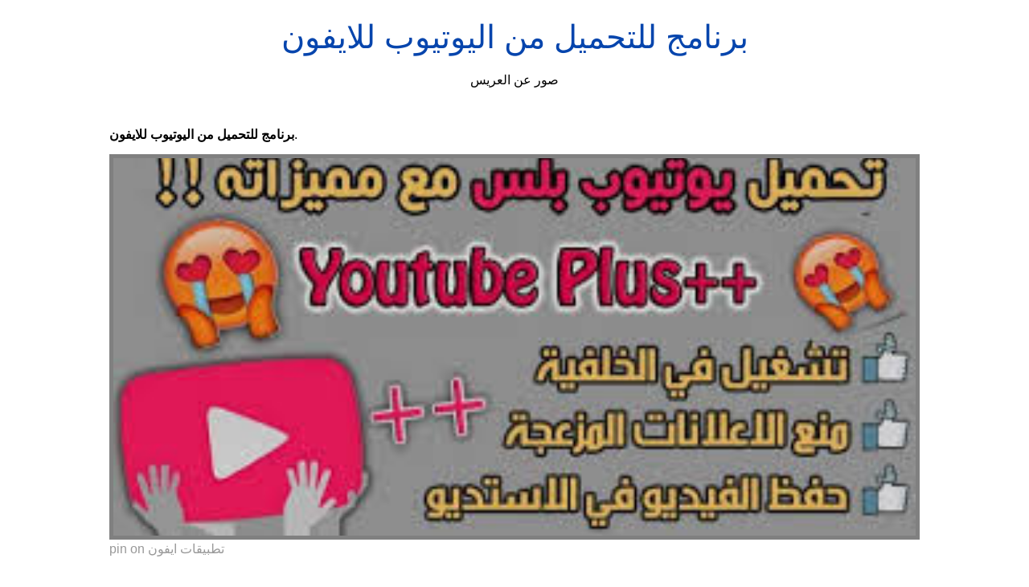

--- FILE ---
content_type: text/html; charset=utf-8
request_url: https://shadi-amen.netlify.app/%D8%A8%D8%B1%D9%86%D8%A7%D9%85%D8%AC-%D9%84%D9%84%D8%AA%D8%AD%D9%85%D9%8A%D9%84-%D9%85%D9%86-%D8%A7%D9%84%D9%8A%D9%88%D8%AA%D9%8A%D9%88%D8%A8-%D9%84%D9%84%D8%A7%D9%8A%D9%81%D9%88%D9%86.html
body_size: 8424
content:
<!DOCTYPE html><html lang="en"><head>
    <meta charset="utf-8">
    <meta name="viewport" content="width=device-width, initial-scale=1.0">
	<!-- Bootstrap CSS -->
	<link rel="stylesheet" href="https://cdnjs.cloudflare.com/ajax/libs/twitter-bootstrap/4.4.1/css/bootstrap.min.css" integrity="sha256-L/W5Wfqfa0sdBNIKN9cG6QA5F2qx4qICmU2VgLruv9Y=" crossorigin="anonymous">
	<link rel="stylesheet" href="https://cdnjs.cloudflare.com/ajax/libs/lightbox2/2.11.1/css/lightbox.min.css" integrity="sha256-tBxlolRHP9uMsEFKVk+hk//ekOlXOixLKvye5W2WR5c=" crossorigin="anonymous">
	<link href="https://fonts.googleapis.com/css?family=Raleway" rel="stylesheet">	
    <title>
        برنامج للتحميل من اليوتيوب للايفون
    </title>
    <style>:root{--border-radius:5px;--box-shadow:2px 2px 10px;--color:#118bee;--color-accent:#118bee15;--color-bg:#fff;--color-bg-secondary:#e9e9e9;--color-secondary:#0645AD;--color-secondary-accent:#920de90b;--color-shadow:#f4f4f4;--color-text:#000;--color-text-secondary:#999;--font-family:-apple-system,BlinkMacSystemFont,"Segoe UI",Roboto,Oxygen-Sans,Ubuntu,Cantarell,"Helvetica Neue",sans-serif;--hover-brightness:1.2;--justify-important:center;--justify-normal:left;--line-height:1.5;--width-card:285px;--width-card-medium:460px;--width-card-wide:800px;--width-content:1080px}article aside{background:var(--color-secondary-accent);border-left:4px solid var(--color-secondary);padding:.01rem .8rem}body{background:var(--color-bg);color:var(--color-text);font-family:var(--font-family);line-height:var(--line-height);margin:0;overflow-x:hidden;padding:1rem 0}footer,header,main{margin:0 auto;max-width:var(--width-content);padding:0rem 1rem}hr{background-color:var(--color-bg-secondary);border:none;height:1px;margin:4rem 0}section{display:flex;flex-wrap:wrap;justify-content:var(--justify-important)}section aside{border:1px solid var(--color-bg-secondary);border-radius:var(--border-radius);box-shadow:var(--box-shadow) var(--color-shadow);margin:1rem;padding:1.25rem;width:var(--width-card)}section aside:hover{box-shadow:var(--box-shadow) var(--color-bg-secondary)}section aside img{max-width:100%}[hidden]{display:none}article header,div header,main header{padding-top:0}header{text-align:var(--justify-important)}header a b,header a em,header a i,header a strong{margin-left:.5rem;margin-right:.5rem}header nav img{margin:1rem 0}section header{padding-top:0;width:100%}nav{align-items:center;display:flex;font-weight:700;justify-content:space-between;margin-bottom:7rem}nav ul{list-style:none;padding:0}nav ul li{display:inline-block;margin:0 .5rem;position:relative;text-align:left}nav ul li:hover ul{display:block}nav ul li ul{background:var(--color-bg);border:1px solid var(--color-bg-secondary);border-radius:var(--border-radius);box-shadow:var(--box-shadow) var(--color-shadow);display:none;height:auto;left:-2px;padding:.5rem 1rem;position:absolute;top:1.7rem;white-space:nowrap;width:auto}nav ul li ul li,nav ul li ul li a{display:block}code,samp{background-color:var(--color-accent);border-radius:var(--border-radius);color:var(--color-text);display:inline-block;margin:0 .1rem;padding:0 .5rem}details{margin:1.3rem 0}details summary{font-weight:700;cursor:pointer}h1,h2,h3,h4,h5,h6{line-height:var(--line-height)}mark{padding:.1rem}ol li,ul li{padding:.2rem 0}p{margin:.75rem 0;padding:0}pre{margin:1rem 0;max-width:var(--width-card-wide);padding:1rem 0}pre code,pre samp{display:block;max-width:var(--width-card-wide);padding:.5rem 2rem;white-space:pre-wrap}small{color:var(--color-text-secondary)}sup{background-color:var(--color-secondary);border-radius:var(--border-radius);color:var(--color-bg);font-size:xx-small;font-weight:700;margin:.2rem;padding:.2rem .3rem;position:relative;top:-2px}a{color:var(--color-secondary);display:inline-block;text-decoration:none}a:hover{filter:brightness(var(--hover-brightness));text-decoration:underline}a b,a em,a i,a strong,button{border-radius:var(--border-radius);display:inline-block;font-size:medium;font-weight:700;line-height:var(--line-height);margin:.5rem 0;padding:1rem 2rem}button{font-family:var(--font-family)}button:hover{cursor:pointer;filter:brightness(var(--hover-brightness))}a b,a strong,button{background-color:var(--color);border:2px solid var(--color);color:var(--color-bg)}a em,a i{border:2px solid var(--color);border-radius:var(--border-radius);color:var(--color);display:inline-block;padding:1rem}figure{margin:0;padding:0}figure img{max-width:100%}figure figcaption{color:var(--color-text-secondary)}button:disabled,input:disabled{background:var(--color-bg-secondary);border-color:var(--color-bg-secondary);color:var(--color-text-secondary);cursor:not-allowed}button[disabled]:hover{filter:none}form{border:1px solid var(--color-bg-secondary);border-radius:var(--border-radius);box-shadow:var(--box-shadow) var(--color-shadow);display:block;max-width:var(--width-card-wide);min-width:var(--width-card);padding:1.5rem;text-align:var(--justify-normal)}form header{margin:1.5rem 0;padding:1.5rem 0}input,label,select,textarea{display:block;font-size:inherit;max-width:var(--width-card-wide)}input[type=checkbox],input[type=radio]{display:inline-block}input[type=checkbox]+label,input[type=radio]+label{display:inline-block;font-weight:400;position:relative;top:1px}input,select,textarea{border:1px solid var(--color-bg-secondary);border-radius:var(--border-radius);margin-bottom:1rem;padding:.4rem .8rem}input[readonly],textarea[readonly]{background-color:var(--color-bg-secondary)}label{font-weight:700;margin-bottom:.2rem}table{border:1px solid var(--color-bg-secondary);border-radius:var(--border-radius);border-spacing:0;display:inline-block;max-width:100%;overflow-x:auto;padding:0;white-space:nowrap}table td,table th,table tr{padding:.4rem .8rem;text-align:var(--justify-important)}table thead{background-color:var(--color);border-collapse:collapse;border-radius:var(--border-radius);color:var(--color-bg);margin:0;padding:0}table thead th:first-child{border-top-left-radius:var(--border-radius)}table thead th:last-child{border-top-right-radius:var(--border-radius)}table thead th:first-child,table tr td:first-child{text-align:var(--justify-normal)}table tr:nth-child(even){background-color:var(--color-accent)}blockquote{display:block;font-size:x-large;line-height:var(--line-height);margin:1rem auto;max-width:var(--width-card-medium);padding:1.5rem 1rem;text-align:var(--justify-important)}blockquote footer{color:var(--color-text-secondary);display:block;font-size:small;line-height:var(--line-height);padding:1.5rem 0} article{padding: 1.25rem;}.v-cover{height: 480px; object-fit: cover;width: 100vw;cursor: pointer;}.v-image{height: 250px; object-fit: cover;width: 100vw;cursor: pointer;}.dwn-cover{max-height: 460px; object-fit: cover;}.w-100{width: 100vw}.search-box{color:#333;background-color:#f5f5f5;width:85%;height:50px;padding:0 20px;border:none;border-radius:20px;outline:0;border:1px solid #002cd92e}.search-box:active,.search-box:focus,.search-box:hover{border:1px solid #d9008e}
</style>
	<script type="application/ld+json">
{
  "@context": "https://schema.org/", 
  "@type": "Article", 
  "author": {
    "@type": "Person",
    "name": "mengcontrol"
  },
  "headline": "برنامج للتحميل من اليوتيوب للايفون",
  "datePublished": "2021-03-29",
  "image": ["https://i.pinimg.com/originals/90/7a/82/907a820d74b2a0e761f240370af0b6e8.jpg","https://i.pinimg.com/originals/d7/c6/ac/d7c6acfea1c6f42a31246a91001a33e6.jpg","https://i.pinimg.com/originals/54/06/28/54062848e952d093223ecd3245d6db04.png","downloader turbodl app"],
  "publisher": {
    "@type": "Organization",
    "name": "صور عن العريس",
    "logo": {
      "@type": "ImageObject",
      "url": "https://via.placeholder.com/512.png?text=برنامج للتحميل من اليوتيوب للايفون",
      "width": 512,
      "height": 512
    }
  }
}
</script>
	


<!--ads/auto.txt--></head>
<body>
    <header>
        <h1>
            <a href="/">
            برنامج للتحميل من اليوتيوب للايفون
            </a>
        </h1>
        <p>
                            صور عن العريس
                    </p>
       
    </header>
    <main>
        
<article>
<center><!--ads/responsive.txt--></center>
    <p><strong>برنامج للتحميل من اليوتيوب للايفون</strong>. </p>
            <figure>

        <img class="v-cover ads-img" src="https://encrypted-tbn0.gstatic.com/images?q=tbn:ANd9GcS2oWtqSGoHovZkKMdc2CORazjV-PpZ7uS_cw" alt="pin on تطبيقات ايفون" style="width: 100%; padding: 5px; background-color: grey;" onerror="this.onerror=null;this.src='https://encrypted-tbn0.gstatic.com/images?q=tbn:ANd9GcS2oWtqSGoHovZkKMdc2CORazjV-PpZ7uS_cw';">
        <figcaption>pin on تطبيقات ايفون </figcaption>
    </figure>
        <p>
        
    </p>
    <h3></h3>
    <p> </p>
</article>
<center>						<a class="badge badge-secondary" href="/%D8%B5%D9%88%D8%B1-%D9%8A%D9%88%D9%81%D9%86%D8%AA%D9%88%D8%B3.html">صور يوفنتوس</a>
											<a class="badge badge-info" href="/%D8%B5%D9%88%D8%B1-%D9%8A%D8%AA%D9%8A%D9%85.html">صور يتيم</a>
											<a class="badge badge-light" href="/%D8%B5%D9%88%D8%B1-%D9%8A%D8%AF.html">صور يد</a>
											<a class="badge badge-primary" href="/%D8%B5%D9%88%D8%B1%D8%A9-%D8%A7%D9%81%D9%86%D8%A7%D9%86-%D8%A7%D9%84%D8%A8%D8%A7%D8%AA%D9%84.html">صورة افنان الباتل</a>
											<a class="badge badge-info" href="/%D8%B5%D9%88%D8%B1-%D9%8A%D8%AF-%D9%85%D8%AC%D8%B1%D9%88%D8%AD%D9%87.html">صور يد مجروحه</a>
											<a class="badge badge-primary" href="/%D8%B5%D9%88%D8%B1-%D9%8A%D8%AF-%D8%A7%D8%B7%D9%81%D8%A7%D9%84.html">صور يد اطفال</a>
											<a class="badge badge-secondary" href="/%D8%B5%D9%88%D8%B1-%D9%8A%D9%88%D8%B3%D9%81-%D8%A7%D9%84%D8%AB%D9%86%D9%8A%D8%A7%D9%86.html">صور يوسف الثنيان</a>
											<a class="badge badge-info" href="/%D8%B5%D9%88%D8%B1%D8%A9-%D8%A7%D9%84%D9%85%D9%84%D9%83-%D8%B3%D9%84%D9%85%D8%A7%D9%86-%D9%88-%D9%88%D9%84%D9%8A-%D8%A7%D9%84%D8%B9%D9%87%D8%AF.html">صورة الملك سلمان و ولي العهد</a>
											<a class="badge badge-warning" href="/%D8%B5%D9%88%D8%B1-%D9%8A%D8%A7%D9%85%D8%A7%D8%B4.html">صور ياماش</a>
											<a class="badge badge-warning" href="/%D8%B5%D9%88%D8%B1%D8%A9-%D8%A7%D8%A8%D9%88-%D9%83%D8%A7%D8%AA%D9%85.html">صورة ابو كاتم</a>
											<a class="badge badge-primary" href="/%D8%B5%D9%88%D8%B1%D8%A9-%D8%A7%D9%86-%D9%84%D9%84%D9%87-%D9%88%D8%A7%D9%86%D8%A7-%D8%A7%D9%84%D9%8A%D9%87-%D8%B1%D8%A7%D8%AC%D8%B9%D9%88%D9%86.html">صورة ان لله وانا اليه راجعون</a>
											<a class="badge badge-light" href="/%D8%B5%D9%88%D8%B1-%D9%8A%D9%88%D9%86%D9%8A%D9%83%D9%8A%D8%AA%D9%8A.html">صور يونيكيتي</a>
											<a class="badge badge-success" href="/%D8%B5%D9%88%D8%B1%D8%A9-%D8%A7%D8%B9%D8%AA%D8%B0%D8%A7%D8%B1.html">صورة اعتذار</a>
											<a class="badge badge-primary" href="/%D8%B5%D9%88%D8%B1-%D9%8A%D9%88%D9%85-%D9%85%D9%8A%D9%84%D8%A7%D8%AF.html">صور يوم ميلاد</a>
											<a class="badge badge-warning" href="/%D8%B5%D9%88%D8%B1-%D9%8A%D8%A7%D8%B3%D9%85%D9%8A%D9%86-%D8%B9%D8%A8%D8%AF%D8%A7%D9%84%D8%B9%D8%B2%D9%8A%D8%B2.html">صور ياسمين عبدالعزيز</a>
											<a class="badge badge-primary" href="/%D8%B5%D9%88%D8%B1%D8%A9-%D8%A7%D9%84%D8%AB%D9%82%D8%A8-%D8%A7%D9%84%D8%A7%D8%B3%D9%88%D8%AF.html">صورة الثقب الاسود</a>
					 </center>
		<center>
		<div class="d-block p-4">
	<center>
		<!--ads/responsive.txt-->
	</center>
</div> 	</center>
		<section>


    <aside>
	<a href="https://i.pinimg.com/564x/ff/5c/fa/ff5cfa18b8d703f243e71a0ba5f4642c.jpg" data-lightbox="roadtrip" data-title="شاهد كيفية تنزيل برنامج سناب تيوب gaming logos logos nintendo switch">
	
        <img class="v-image ads-img" src="https://encrypted-tbn0.gstatic.com/images?q=tbn:ANd9GcS2oWtqSGoHovZkKMdc2CORazjV-PpZ7uS_cw" onerror="this.onerror=null;this.src='https://encrypted-tbn0.gstatic.com/images?q=tbn:ANd9GcS2oWtqSGoHovZkKMdc2CORazjV-PpZ7uS_cw';" alt="شاهد كيفية تنزيل برنامج سناب تيوب gaming logos logos nintendo switch">
        <small>شاهد كيفية تنزيل برنامج سناب تيوب gaming logos logos nintendo switch</small>
        <p></p>
    </a></aside><a href="https://i.pinimg.com/564x/ff/5c/fa/ff5cfa18b8d703f243e71a0ba5f4642c.jpg" data-lightbox="roadtrip" data-title="شاهد كيفية تنزيل برنامج سناب تيوب gaming logos logos nintendo switch">


    </a><aside><a href="https://i.pinimg.com/564x/ff/5c/fa/ff5cfa18b8d703f243e71a0ba5f4642c.jpg" data-lightbox="roadtrip" data-title="شاهد كيفية تنزيل برنامج سناب تيوب gaming logos logos nintendo switch">
	</a><a href="https://i.pinimg.com/originals/8f/6b/14/8f6b146bcc48919db196c841d92f25cb.png" data-lightbox="roadtrip" data-title="افضل برنامج تحميل الفيديو للأيفون من اليوتيوب الفيس بوك التويتر youtube iphone blog posts">
	
        <img class="v-image ads-img" src="https://encrypted-tbn0.gstatic.com/images?q=tbn:ANd9GcS2oWtqSGoHovZkKMdc2CORazjV-PpZ7uS_cw" onerror="this.onerror=null;this.src='https://encrypted-tbn0.gstatic.com/images?q=tbn:ANd9GcS2oWtqSGoHovZkKMdc2CORazjV-PpZ7uS_cw';" alt="افضل برنامج تحميل الفيديو للأيفون من اليوتيوب الفيس بوك التويتر youtube iphone blog posts">
        <small>افضل برنامج تحميل الفيديو للأيفون من اليوتيوب الفيس بوك التويتر youtube iphone blog posts</small>
        <p></p>
    </a></aside><a href="https://i.pinimg.com/originals/8f/6b/14/8f6b146bcc48919db196c841d92f25cb.png" data-lightbox="roadtrip" data-title="افضل برنامج تحميل الفيديو للأيفون من اليوتيوب الفيس بوك التويتر youtube iphone blog posts">


    </a><aside><a href="https://i.pinimg.com/originals/8f/6b/14/8f6b146bcc48919db196c841d92f25cb.png" data-lightbox="roadtrip" data-title="افضل برنامج تحميل الفيديو للأيفون من اليوتيوب الفيس بوك التويتر youtube iphone blog posts">
	</a><a href="https://i.pinimg.com/originals/a2/6c/76/a26c7682c0946dc2ad39e4dbd43bfdb3.jpg" data-lightbox="roadtrip" data-title="تحميل من اليوتيوب شرح طريقة تحميل برنامج تحميل الفيديو من يوتيوب youtube downloader وهو ما يطلبه الكثيرون لتحميل م free youtube youtube playlist download video">
	
        <img class="v-image ads-img" src="https://encrypted-tbn0.gstatic.com/images?q=tbn:ANd9GcS2oWtqSGoHovZkKMdc2CORazjV-PpZ7uS_cw" onerror="this.onerror=null;this.src='https://encrypted-tbn0.gstatic.com/images?q=tbn:ANd9GcS2oWtqSGoHovZkKMdc2CORazjV-PpZ7uS_cw';" alt="تحميل من اليوتيوب شرح طريقة تحميل برنامج تحميل الفيديو من يوتيوب youtube downloader وهو ما يطلبه الكثيرون لتحميل م free youtube youtube playlist download video">
        <small>تحميل من اليوتيوب شرح طريقة تحميل برنامج تحميل الفيديو من يوتيوب youtube downloader وهو ما يطلبه الكثيرون لتحميل م free youtube youtube playlist download video</small>
        <p></p>
    </a></aside><a href="https://i.pinimg.com/originals/a2/6c/76/a26c7682c0946dc2ad39e4dbd43bfdb3.jpg" data-lightbox="roadtrip" data-title="تحميل من اليوتيوب شرح طريقة تحميل برنامج تحميل الفيديو من يوتيوب youtube downloader وهو ما يطلبه الكثيرون لتحميل م free youtube youtube playlist download video">


    </a><aside><a href="https://i.pinimg.com/originals/a2/6c/76/a26c7682c0946dc2ad39e4dbd43bfdb3.jpg" data-lightbox="roadtrip" data-title="تحميل من اليوتيوب شرح طريقة تحميل برنامج تحميل الفيديو من يوتيوب youtube downloader وهو ما يطلبه الكثيرون لتحميل م free youtube youtube playlist download video">
	</a><a href="https://i.pinimg.com/originals/d0/78/f5/d078f5e66e3776c5eae16aa22371b837.png" data-lightbox="roadtrip" data-title="تحميل procam مجانا للايفون iphone school logos tech logos georgia tech logo">
	
        <img class="v-image ads-img" src="https://encrypted-tbn0.gstatic.com/images?q=tbn:ANd9GcS2oWtqSGoHovZkKMdc2CORazjV-PpZ7uS_cw" onerror="this.onerror=null;this.src='https://encrypted-tbn0.gstatic.com/images?q=tbn:ANd9GcS2oWtqSGoHovZkKMdc2CORazjV-PpZ7uS_cw';" alt="تحميل procam مجانا للايفون iphone school logos tech logos georgia tech logo">
        <small>تحميل procam مجانا للايفون iphone school logos tech logos georgia tech logo</small>
        <p></p>
    </a></aside><a href="https://i.pinimg.com/originals/d0/78/f5/d078f5e66e3776c5eae16aa22371b837.png" data-lightbox="roadtrip" data-title="تحميل procam مجانا للايفون iphone school logos tech logos georgia tech logo">


    </a><aside><a href="https://i.pinimg.com/originals/d0/78/f5/d078f5e66e3776c5eae16aa22371b837.png" data-lightbox="roadtrip" data-title="تحميل procam مجانا للايفون iphone school logos tech logos georgia tech logo">
	</a><a href="https://i.pinimg.com/originals/86/9e/56/869e568810bd26c8bbff7a6b5dda6c27.png" data-lightbox="roadtrip" data-title="تحميل تطبيق vidmate برنامج تحميل الفيديو من اليوتيوب او الفيس بوك او تويتر للايفون و الاندرويد والكمبيوتر iphone cards playing cards">
	
        <img class="v-image ads-img" src="https://encrypted-tbn0.gstatic.com/images?q=tbn:ANd9GcS2oWtqSGoHovZkKMdc2CORazjV-PpZ7uS_cw" onerror="this.onerror=null;this.src='https://encrypted-tbn0.gstatic.com/images?q=tbn:ANd9GcS2oWtqSGoHovZkKMdc2CORazjV-PpZ7uS_cw';" alt="تحميل تطبيق vidmate برنامج تحميل الفيديو من اليوتيوب او الفيس بوك او تويتر للايفون و الاندرويد والكمبيوتر iphone cards playing cards">
        <small>تحميل تطبيق vidmate برنامج تحميل الفيديو من اليوتيوب او الفيس بوك او تويتر للايفون و الاندرويد والكمبيوتر iphone cards playing cards</small>
        <p></p>
    </a></aside><a href="https://i.pinimg.com/originals/86/9e/56/869e568810bd26c8bbff7a6b5dda6c27.png" data-lightbox="roadtrip" data-title="تحميل تطبيق vidmate برنامج تحميل الفيديو من اليوتيوب او الفيس بوك او تويتر للايفون و الاندرويد والكمبيوتر iphone cards playing cards">


    </a><aside><a href="https://i.pinimg.com/originals/86/9e/56/869e568810bd26c8bbff7a6b5dda6c27.png" data-lightbox="roadtrip" data-title="تحميل تطبيق vidmate برنامج تحميل الفيديو من اليوتيوب او الفيس بوك او تويتر للايفون و الاندرويد والكمبيوتر iphone cards playing cards">
	</a><a href="https://i.pinimg.com/originals/46/4d/45/464d45b179cabc90e55591f20b32c0bb.jpg" data-lightbox="roadtrip" data-title="برامج تحميل من اليوتيوب للآيفون برنامج تحميل من اليوتيوب للايفون 2019 برنامج تحميل من اليوتيوب للايفون 2019 برنا youtube incoming call screenshot incoming call">
	
        <img class="v-image ads-img" src="https://encrypted-tbn0.gstatic.com/images?q=tbn:ANd9GcS2oWtqSGoHovZkKMdc2CORazjV-PpZ7uS_cw" onerror="this.onerror=null;this.src='https://encrypted-tbn0.gstatic.com/images?q=tbn:ANd9GcS2oWtqSGoHovZkKMdc2CORazjV-PpZ7uS_cw';" alt="برامج تحميل من اليوتيوب للآيفون برنامج تحميل من اليوتيوب للايفون 2019 برنامج تحميل من اليوتيوب للايفون 2019 برنا youtube incoming call screenshot incoming call">
        <small>برامج تحميل من اليوتيوب للآيفون برنامج تحميل من اليوتيوب للايفون 2019 برنامج تحميل من اليوتيوب للايفون 2019 برنا youtube incoming call screenshot incoming call</small>
        <p></p>
    </a></aside><a href="https://i.pinimg.com/originals/46/4d/45/464d45b179cabc90e55591f20b32c0bb.jpg" data-lightbox="roadtrip" data-title="برامج تحميل من اليوتيوب للآيفون برنامج تحميل من اليوتيوب للايفون 2019 برنامج تحميل من اليوتيوب للايفون 2019 برنا youtube incoming call screenshot incoming call">
</a></section><a href="https://i.pinimg.com/originals/46/4d/45/464d45b179cabc90e55591f20b32c0bb.jpg" data-lightbox="roadtrip" data-title="برامج تحميل من اليوتيوب للآيفون برنامج تحميل من اليوتيوب للايفون 2019 برنامج تحميل من اليوتيوب للايفون 2019 برنا youtube incoming call screenshot incoming call">

				<center><!--ads/responsive.txt--> </center>
				
	
	</a><center><a href="https://i.pinimg.com/originals/46/4d/45/464d45b179cabc90e55591f20b32c0bb.jpg" data-lightbox="roadtrip" data-title="برامج تحميل من اليوتيوب للآيفون برنامج تحميل من اليوتيوب للايفون 2019 برنامج تحميل من اليوتيوب للايفون 2019 برنا youtube incoming call screenshot incoming call">
					</a><div class="col-sm-12 widget"><a href="https://i.pinimg.com/originals/46/4d/45/464d45b179cabc90e55591f20b32c0bb.jpg" data-lightbox="roadtrip" data-title="برامج تحميل من اليوتيوب للآيفون برنامج تحميل من اليوتيوب للايفون 2019 برنامج تحميل من اليوتيوب للايفون 2019 برنا youtube incoming call screenshot incoming call">
						<h3 class="widget-title">You May Like</h3>
						</a><ul class="list-group"><a href="https://i.pinimg.com/originals/46/4d/45/464d45b179cabc90e55591f20b32c0bb.jpg" data-lightbox="roadtrip" data-title="برامج تحميل من اليوتيوب للآيفون برنامج تحميل من اليوتيوب للايفون 2019 برنامج تحميل من اليوتيوب للايفون 2019 برنا youtube incoming call screenshot incoming call">
													</a><li class="list-group-item"><a href="https://i.pinimg.com/originals/46/4d/45/464d45b179cabc90e55591f20b32c0bb.jpg" data-lightbox="roadtrip" data-title="برامج تحميل من اليوتيوب للآيفون برنامج تحميل من اليوتيوب للايفون 2019 برنامج تحميل من اليوتيوب للايفون 2019 برنا youtube incoming call screenshot incoming call"></a><a href="/%D8%B5%D9%88%D8%B1-%D8%AA%D8%A8%D9%88%D9%8A%D8%B3.html">صور تبويس</a></li>
													<li class="list-group-item"><a href="/%D8%B5%D9%88%D8%B1-%D8%AA%D8%B7%D9%88%D8%B9.html">صور تطوع</a></li>
													<li class="list-group-item"><a href="/%D8%B5%D9%88%D8%B1-%D8%AA%D8%B2%D9%8A%D9%8A%D9%86.html">صور تزيين</a></li>
													<li class="list-group-item"><a href="/%D8%B5%D9%88%D8%B1-%D8%AA%D8%B5%D8%A7%D9%85%D9%8A%D9%85.html">صور تصاميم</a></li>
													<li class="list-group-item"><a href="/%D8%B5%D9%88%D8%B1-%D8%AA%D8%AE%D9%88%D9%81.html">صور تخوف</a></li>
													<li class="list-group-item"><a href="/%D8%B5%D9%88%D8%B1-%D8%AA%D8%AE%D8%B1%D8%AC-%D8%B9%D9%8A%D8%A7%D9%84.html">صور تخرج عيال</a></li>
													<li class="list-group-item"><a href="/%D8%B5%D9%88%D8%B1-%D8%AA%D8%AC%D8%B3%D8%B3-%D9%85%D8%AD%D8%A7%D8%B1%D9%85.html">صور تجسس محارم</a></li>
													<li class="list-group-item"><a href="/%D8%B5%D9%88%D8%B1-%D8%AA%D8%B1%D9%83%D9%8A%D8%B2.html">صور تركيز</a></li>
													<li class="list-group-item"><a href="/%D8%B5%D9%88%D8%B1-%D8%AA%D8%B3%D8%B1%D9%8A%D8%AD%D8%A7%D8%AA-%D8%A8%D9%86%D8%A7%D8%AA.html">صور تسريحات بنات</a></li>
													<li class="list-group-item"><a href="/%D8%B5%D9%88%D8%B1-%D8%AA%D8%AD%D9%84%D9%8A%D9%84-%D8%B4%D8%AE%D8%B5%D9%8A%D9%87.html">صور تحليل شخصيه</a></li>
						 
						</ul>
					</div>
					
				
</center>
<center><!--ads/responsive.txt--></center>

<section>


    <aside>
	<a href="https://i.pinimg.com/736x/16/4b/ae/164baeab86754db6cbbfae4eeebfba92.jpg" data-lightbox="roadtrip" data-title="تنزيل سناب تيوب snaptube لتحميل الفيديوهات والمقاطع الصوتية مجانا تنزيل snaptube 2020 تحميل سناب تيوب مجانا gaming logos logos android apk">
	
        <img class="v-image ads-img" src="https://encrypted-tbn0.gstatic.com/images?q=tbn:ANd9GcS2oWtqSGoHovZkKMdc2CORazjV-PpZ7uS_cw" onerror="this.onerror=null;this.src='https://encrypted-tbn0.gstatic.com/images?q=tbn:ANd9GcS2oWtqSGoHovZkKMdc2CORazjV-PpZ7uS_cw';" alt="تنزيل سناب تيوب snaptube لتحميل الفيديوهات والمقاطع الصوتية مجانا تنزيل snaptube 2020 تحميل سناب تيوب مجانا gaming logos logos android apk">
        <small>تنزيل سناب تيوب snaptube لتحميل الفيديوهات والمقاطع الصوتية مجانا تنزيل snaptube 2020 تحميل سناب تيوب مجانا gaming logos logos android apk</small>
        <p></p>
    </a></aside><a href="https://i.pinimg.com/736x/16/4b/ae/164baeab86754db6cbbfae4eeebfba92.jpg" data-lightbox="roadtrip" data-title="تنزيل سناب تيوب snaptube لتحميل الفيديوهات والمقاطع الصوتية مجانا تنزيل snaptube 2020 تحميل سناب تيوب مجانا gaming logos logos android apk">


    </a><aside><a href="https://i.pinimg.com/736x/16/4b/ae/164baeab86754db6cbbfae4eeebfba92.jpg" data-lightbox="roadtrip" data-title="تنزيل سناب تيوب snaptube لتحميل الفيديوهات والمقاطع الصوتية مجانا تنزيل snaptube 2020 تحميل سناب تيوب مجانا gaming logos logos android apk">
	</a><a href="https://i.pinimg.com/474x/fb/f3/47/fbf347a729c6e50040b8e55e6fcab533.jpg" data-lightbox="roadtrip" data-title="تحميل برنامج متجر الارنب الصيني tutu app 2019 للايفون والايباد مجانا ارنب الصيني الارنب الصيني برنامج الارنب برنامج صيني تحم ios 11 latest video games ios apps">
	
        <img class="v-image ads-img" src="https://encrypted-tbn0.gstatic.com/images?q=tbn:ANd9GcS2oWtqSGoHovZkKMdc2CORazjV-PpZ7uS_cw" onerror="this.onerror=null;this.src='https://encrypted-tbn0.gstatic.com/images?q=tbn:ANd9GcS2oWtqSGoHovZkKMdc2CORazjV-PpZ7uS_cw';" alt="تحميل برنامج متجر الارنب الصيني tutu app 2019 للايفون والايباد مجانا ارنب الصيني الارنب الصيني برنامج الارنب برنامج صيني تحم ios 11 latest video games ios apps">
        <small>تحميل برنامج متجر الارنب الصيني tutu app 2019 للايفون والايباد مجانا ارنب الصيني الارنب الصيني برنامج الارنب برنامج صيني تحم ios 11 latest video games ios apps</small>
        <p></p>
    </a></aside><a href="https://i.pinimg.com/474x/fb/f3/47/fbf347a729c6e50040b8e55e6fcab533.jpg" data-lightbox="roadtrip" data-title="تحميل برنامج متجر الارنب الصيني tutu app 2019 للايفون والايباد مجانا ارنب الصيني الارنب الصيني برنامج الارنب برنامج صيني تحم ios 11 latest video games ios apps">


    </a><aside><a href="https://i.pinimg.com/474x/fb/f3/47/fbf347a729c6e50040b8e55e6fcab533.jpg" data-lightbox="roadtrip" data-title="تحميل برنامج متجر الارنب الصيني tutu app 2019 للايفون والايباد مجانا ارنب الصيني الارنب الصيني برنامج الارنب برنامج صيني تحم ios 11 latest video games ios apps">
	</a><a href="https://i.pinimg.com/originals/b2/d3/dc/b2d3dc301bb63e2908e79fc7e7e83fea.png" data-lightbox="roadtrip" data-title="افضل برنامج تنظيف الايفون 2020 how to clean iphone iphone samsung galaxy phone">
	
        <img class="v-image ads-img" src="https://encrypted-tbn0.gstatic.com/images?q=tbn:ANd9GcS2oWtqSGoHovZkKMdc2CORazjV-PpZ7uS_cw" onerror="this.onerror=null;this.src='https://encrypted-tbn0.gstatic.com/images?q=tbn:ANd9GcS2oWtqSGoHovZkKMdc2CORazjV-PpZ7uS_cw';" alt="افضل برنامج تنظيف الايفون 2020 how to clean iphone iphone samsung galaxy phone">
        <small>افضل برنامج تنظيف الايفون 2020 how to clean iphone iphone samsung galaxy phone</small>
        <p></p>
    </a></aside><a href="https://i.pinimg.com/originals/b2/d3/dc/b2d3dc301bb63e2908e79fc7e7e83fea.png" data-lightbox="roadtrip" data-title="افضل برنامج تنظيف الايفون 2020 how to clean iphone iphone samsung galaxy phone">


    </a><aside><a href="https://i.pinimg.com/originals/b2/d3/dc/b2d3dc301bb63e2908e79fc7e7e83fea.png" data-lightbox="roadtrip" data-title="افضل برنامج تنظيف الايفون 2020 how to clean iphone iphone samsung galaxy phone">
	</a><a href="https://i.pinimg.com/originals/43/45/e9/4345e9dcc9fd8d0914a84ff836f371c7.gif" data-lightbox="roadtrip" data-title="كلمات متقاطعة تحميل برنامج iplay للآيفون برابط مباشر 2020 iplay iphone apps app">
	
        <img class="v-image ads-img" src="https://encrypted-tbn0.gstatic.com/images?q=tbn:ANd9GcS2oWtqSGoHovZkKMdc2CORazjV-PpZ7uS_cw" onerror="this.onerror=null;this.src='https://encrypted-tbn0.gstatic.com/images?q=tbn:ANd9GcS2oWtqSGoHovZkKMdc2CORazjV-PpZ7uS_cw';" alt="كلمات متقاطعة تحميل برنامج iplay للآيفون برابط مباشر 2020 iplay iphone apps app">
        <small>كلمات متقاطعة تحميل برنامج iplay للآيفون برابط مباشر 2020 iplay iphone apps app</small>
        <p></p>
    </a></aside><a href="https://i.pinimg.com/originals/43/45/e9/4345e9dcc9fd8d0914a84ff836f371c7.gif" data-lightbox="roadtrip" data-title="كلمات متقاطعة تحميل برنامج iplay للآيفون برابط مباشر 2020 iplay iphone apps app">


    </a><aside><a href="https://i.pinimg.com/originals/43/45/e9/4345e9dcc9fd8d0914a84ff836f371c7.gif" data-lightbox="roadtrip" data-title="كلمات متقاطعة تحميل برنامج iplay للآيفون برابط مباشر 2020 iplay iphone apps app">
	</a><a href="https://i.pinimg.com/564x/0d/85/fa/0d85fab9a5e134aef8622b94fc41a742.jpg" data-lightbox="roadtrip" data-title="تحميل افضل برنامج تنزيل فيديوهات 2020 للموبايل والكمبيوتر bmw logo vehicle logos bmw">
	
        <img class="v-image ads-img" src="https://encrypted-tbn0.gstatic.com/images?q=tbn:ANd9GcS2oWtqSGoHovZkKMdc2CORazjV-PpZ7uS_cw" onerror="this.onerror=null;this.src='https://encrypted-tbn0.gstatic.com/images?q=tbn:ANd9GcS2oWtqSGoHovZkKMdc2CORazjV-PpZ7uS_cw';" alt="تحميل افضل برنامج تنزيل فيديوهات 2020 للموبايل والكمبيوتر bmw logo vehicle logos bmw">
        <small>تحميل افضل برنامج تنزيل فيديوهات 2020 للموبايل والكمبيوتر bmw logo vehicle logos bmw</small>
        <p></p>
    </a></aside><a href="https://i.pinimg.com/564x/0d/85/fa/0d85fab9a5e134aef8622b94fc41a742.jpg" data-lightbox="roadtrip" data-title="تحميل افضل برنامج تنزيل فيديوهات 2020 للموبايل والكمبيوتر bmw logo vehicle logos bmw">


    </a><aside><a href="https://i.pinimg.com/564x/0d/85/fa/0d85fab9a5e134aef8622b94fc41a742.jpg" data-lightbox="roadtrip" data-title="تحميل افضل برنامج تنزيل فيديوهات 2020 للموبايل والكمبيوتر bmw logo vehicle logos bmw">
	</a><a href="https://i.pinimg.com/originals/7e/78/50/7e7850d4b133ec50e72a54ecf68492ec.png" data-lightbox="roadtrip" data-title="الان تحميل تيوب ميت للايفون بدون جلبريك برابط مباشر مجانا 2020 tubemate iphone youtube scenic roads iphone">
	
        <img class="v-image ads-img" src="https://encrypted-tbn0.gstatic.com/images?q=tbn:ANd9GcS2oWtqSGoHovZkKMdc2CORazjV-PpZ7uS_cw" onerror="this.onerror=null;this.src='https://encrypted-tbn0.gstatic.com/images?q=tbn:ANd9GcS2oWtqSGoHovZkKMdc2CORazjV-PpZ7uS_cw';" alt="الان تحميل تيوب ميت للايفون بدون جلبريك برابط مباشر مجانا 2020 tubemate iphone youtube scenic roads iphone">
        <small>الان تحميل تيوب ميت للايفون بدون جلبريك برابط مباشر مجانا 2020 tubemate iphone youtube scenic roads iphone</small>
        <p></p>
    </a></aside><a href="https://i.pinimg.com/originals/7e/78/50/7e7850d4b133ec50e72a54ecf68492ec.png" data-lightbox="roadtrip" data-title="الان تحميل تيوب ميت للايفون بدون جلبريك برابط مباشر مجانا 2020 tubemate iphone youtube scenic roads iphone">


    </a><aside><a href="https://i.pinimg.com/originals/7e/78/50/7e7850d4b133ec50e72a54ecf68492ec.png" data-lightbox="roadtrip" data-title="الان تحميل تيوب ميت للايفون بدون جلبريك برابط مباشر مجانا 2020 tubemate iphone youtube scenic roads iphone">
	</a><a href="https://i.pinimg.com/originals/86/9e/56/869e568810bd26c8bbff7a6b5dda6c27.png" data-lightbox="roadtrip" data-title="تحميل تطبيق vidmate برنامج تحميل الفيديو من اليوتيوب او الفيس بوك او تويتر للايفون و الاندرويد والكمبيوتر iphone cards playing cards">
	
        <img class="v-image ads-img" src="https://encrypted-tbn0.gstatic.com/images?q=tbn:ANd9GcS2oWtqSGoHovZkKMdc2CORazjV-PpZ7uS_cw" onerror="this.onerror=null;this.src='https://encrypted-tbn0.gstatic.com/images?q=tbn:ANd9GcS2oWtqSGoHovZkKMdc2CORazjV-PpZ7uS_cw';" alt="تحميل تطبيق vidmate برنامج تحميل الفيديو من اليوتيوب او الفيس بوك او تويتر للايفون و الاندرويد والكمبيوتر iphone cards playing cards">
        <small>تحميل تطبيق vidmate برنامج تحميل الفيديو من اليوتيوب او الفيس بوك او تويتر للايفون و الاندرويد والكمبيوتر iphone cards playing cards</small>
        <p></p>
    </a></aside><a href="https://i.pinimg.com/originals/86/9e/56/869e568810bd26c8bbff7a6b5dda6c27.png" data-lightbox="roadtrip" data-title="تحميل تطبيق vidmate برنامج تحميل الفيديو من اليوتيوب او الفيس بوك او تويتر للايفون و الاندرويد والكمبيوتر iphone cards playing cards">


    </a><aside><a href="https://i.pinimg.com/originals/86/9e/56/869e568810bd26c8bbff7a6b5dda6c27.png" data-lightbox="roadtrip" data-title="تحميل تطبيق vidmate برنامج تحميل الفيديو من اليوتيوب او الفيس بوك او تويتر للايفون و الاندرويد والكمبيوتر iphone cards playing cards">
	</a><a href="https://i.pinimg.com/originals/7f/dd/ae/7fddae477674b3fea77075cf65e11027.png" data-lightbox="roadtrip" data-title="افضل برنامج لتحميل الفيديو من النت اي موقع مجانا للكمبيوتر vdownloader lite wall lights light wall">
	
        <img class="v-image ads-img" src="https://encrypted-tbn0.gstatic.com/images?q=tbn:ANd9GcS2oWtqSGoHovZkKMdc2CORazjV-PpZ7uS_cw" onerror="this.onerror=null;this.src='https://encrypted-tbn0.gstatic.com/images?q=tbn:ANd9GcS2oWtqSGoHovZkKMdc2CORazjV-PpZ7uS_cw';" alt="افضل برنامج لتحميل الفيديو من النت اي موقع مجانا للكمبيوتر vdownloader lite wall lights light wall">
        <small>افضل برنامج لتحميل الفيديو من النت اي موقع مجانا للكمبيوتر vdownloader lite wall lights light wall</small>
        <p></p>
    </a></aside><a href="https://i.pinimg.com/originals/7f/dd/ae/7fddae477674b3fea77075cf65e11027.png" data-lightbox="roadtrip" data-title="افضل برنامج لتحميل الفيديو من النت اي موقع مجانا للكمبيوتر vdownloader lite wall lights light wall">


    </a><aside><a href="https://i.pinimg.com/originals/7f/dd/ae/7fddae477674b3fea77075cf65e11027.png" data-lightbox="roadtrip" data-title="افضل برنامج لتحميل الفيديو من النت اي موقع مجانا للكمبيوتر vdownloader lite wall lights light wall">
	</a><a href="https://i.pinimg.com/originals/54/06/28/54062848e952d093223ecd3245d6db04.png" data-lightbox="roadtrip" data-title="aptoide تحميل برنامج للايفون gaming logos nintendo wii logo nintendo wii">
	
        <img class="v-image ads-img" src="https://encrypted-tbn0.gstatic.com/images?q=tbn:ANd9GcS2oWtqSGoHovZkKMdc2CORazjV-PpZ7uS_cw" onerror="this.onerror=null;this.src='https://encrypted-tbn0.gstatic.com/images?q=tbn:ANd9GcS2oWtqSGoHovZkKMdc2CORazjV-PpZ7uS_cw';" alt="aptoide تحميل برنامج للايفون gaming logos nintendo wii logo nintendo wii">
        <small>aptoide تحميل برنامج للايفون gaming logos nintendo wii logo nintendo wii</small>
        <p></p>
    </a></aside><a href="https://i.pinimg.com/originals/54/06/28/54062848e952d093223ecd3245d6db04.png" data-lightbox="roadtrip" data-title="aptoide تحميل برنامج للايفون gaming logos nintendo wii logo nintendo wii">


    </a><aside><a href="https://i.pinimg.com/originals/54/06/28/54062848e952d093223ecd3245d6db04.png" data-lightbox="roadtrip" data-title="aptoide تحميل برنامج للايفون gaming logos nintendo wii logo nintendo wii">
	</a><a href="https://i.pinimg.com/originals/bc/95/2c/bc952c586a12c3e33ffddf3008d67fb5.jpg" data-lightbox="roadtrip" data-title="تطبيق turbodl تحميل الفيديوهات من اليوتيوب للايفون 2017 tech news tech app">
	
        <img class="v-image ads-img" src="https://encrypted-tbn0.gstatic.com/images?q=tbn:ANd9GcS2oWtqSGoHovZkKMdc2CORazjV-PpZ7uS_cw" onerror="this.onerror=null;this.src='https://encrypted-tbn0.gstatic.com/images?q=tbn:ANd9GcS2oWtqSGoHovZkKMdc2CORazjV-PpZ7uS_cw';" alt="تطبيق turbodl تحميل الفيديوهات من اليوتيوب للايفون 2017 tech news tech app">
        <small>تطبيق turbodl تحميل الفيديوهات من اليوتيوب للايفون 2017 tech news tech app</small>
        <p></p>
    </a></aside><a href="https://i.pinimg.com/originals/bc/95/2c/bc952c586a12c3e33ffddf3008d67fb5.jpg" data-lightbox="roadtrip" data-title="تطبيق turbodl تحميل الفيديوهات من اليوتيوب للايفون 2017 tech news tech app">


    </a><aside><a href="https://i.pinimg.com/originals/bc/95/2c/bc952c586a12c3e33ffddf3008d67fb5.jpg" data-lightbox="roadtrip" data-title="تطبيق turbodl تحميل الفيديوهات من اليوتيوب للايفون 2017 tech news tech app">
	</a><a href="https://i.pinimg.com/474x/41/3a/f6/413af6d90bb7fb4c0011c26d78084d52.jpg" data-lightbox="roadtrip" data-title="تحميل فيديوهات من اليوتيوب للايفون 2020 عرب داون video video converter cool gifs">
	
        <img class="v-image ads-img" src="https://encrypted-tbn0.gstatic.com/images?q=tbn:ANd9GcS2oWtqSGoHovZkKMdc2CORazjV-PpZ7uS_cw" onerror="this.onerror=null;this.src='https://encrypted-tbn0.gstatic.com/images?q=tbn:ANd9GcS2oWtqSGoHovZkKMdc2CORazjV-PpZ7uS_cw';" alt="تحميل فيديوهات من اليوتيوب للايفون 2020 عرب داون video video converter cool gifs">
        <small>تحميل فيديوهات من اليوتيوب للايفون 2020 عرب داون video video converter cool gifs</small>
        <p></p>
    </a></aside><a href="https://i.pinimg.com/474x/41/3a/f6/413af6d90bb7fb4c0011c26d78084d52.jpg" data-lightbox="roadtrip" data-title="تحميل فيديوهات من اليوتيوب للايفون 2020 عرب داون video video converter cool gifs">


    </a><aside><a href="https://i.pinimg.com/474x/41/3a/f6/413af6d90bb7fb4c0011c26d78084d52.jpg" data-lightbox="roadtrip" data-title="تحميل فيديوهات من اليوتيوب للايفون 2020 عرب داون video video converter cool gifs">
	</a><a href="https://i.pinimg.com/originals/c7/8c/33/c78c3373d44fc40dd78a663d76ea89d1.png" data-lightbox="roadtrip" data-title="برنامج تحميل من اليوتيوب للآيفون مجاني وسريع iphone android apps coding">
	
        <img class="v-image ads-img" src="https://encrypted-tbn0.gstatic.com/images?q=tbn:ANd9GcS2oWtqSGoHovZkKMdc2CORazjV-PpZ7uS_cw" onerror="this.onerror=null;this.src='https://encrypted-tbn0.gstatic.com/images?q=tbn:ANd9GcS2oWtqSGoHovZkKMdc2CORazjV-PpZ7uS_cw';" alt="برنامج تحميل من اليوتيوب للآيفون مجاني وسريع iphone android apps coding">
        <small>برنامج تحميل من اليوتيوب للآيفون مجاني وسريع iphone android apps coding</small>
        <p></p>
    </a></aside><a href="https://i.pinimg.com/originals/c7/8c/33/c78c3373d44fc40dd78a663d76ea89d1.png" data-lightbox="roadtrip" data-title="برنامج تحميل من اليوتيوب للآيفون مجاني وسريع iphone android apps coding">


    </a><aside><a href="https://i.pinimg.com/originals/c7/8c/33/c78c3373d44fc40dd78a663d76ea89d1.png" data-lightbox="roadtrip" data-title="برنامج تحميل من اليوتيوب للآيفون مجاني وسريع iphone android apps coding">
	</a><a href="https://i.pinimg.com/originals/90/7a/82/907a820d74b2a0e761f240370af0b6e8.jpg" data-lightbox="roadtrip" data-title="تحميل برنامج يوتيوب بلس للايفون youtube بدون جلبريك مجانا gaming logos youtube letters">
	
        <img class="v-image ads-img" src="https://encrypted-tbn0.gstatic.com/images?q=tbn:ANd9GcS2oWtqSGoHovZkKMdc2CORazjV-PpZ7uS_cw" onerror="this.onerror=null;this.src='https://encrypted-tbn0.gstatic.com/images?q=tbn:ANd9GcS2oWtqSGoHovZkKMdc2CORazjV-PpZ7uS_cw';" alt="تحميل برنامج يوتيوب بلس للايفون youtube بدون جلبريك مجانا gaming logos youtube letters">
        <small>تحميل برنامج يوتيوب بلس للايفون youtube بدون جلبريك مجانا gaming logos youtube letters</small>
        <p></p>
    </a></aside><a href="https://i.pinimg.com/originals/90/7a/82/907a820d74b2a0e761f240370af0b6e8.jpg" data-lightbox="roadtrip" data-title="تحميل برنامج يوتيوب بلس للايفون youtube بدون جلبريك مجانا gaming logos youtube letters">


    </a><aside><a href="https://i.pinimg.com/originals/90/7a/82/907a820d74b2a0e761f240370af0b6e8.jpg" data-lightbox="roadtrip" data-title="تحميل برنامج يوتيوب بلس للايفون youtube بدون جلبريك مجانا gaming logos youtube letters">
	</a><a href="https://i.pinimg.com/originals/c4/da/84/c4da8444bf4bd7af77c09697579d12e6.png" data-lightbox="roadtrip" data-title="تحميل برنامج uptodown للايفون tech company logos company logo vimeo logo">
	
        <img class="v-image ads-img" src="https://encrypted-tbn0.gstatic.com/images?q=tbn:ANd9GcS2oWtqSGoHovZkKMdc2CORazjV-PpZ7uS_cw" onerror="this.onerror=null;this.src='https://encrypted-tbn0.gstatic.com/images?q=tbn:ANd9GcS2oWtqSGoHovZkKMdc2CORazjV-PpZ7uS_cw';" alt="تحميل برنامج uptodown للايفون tech company logos company logo vimeo logo">
        <small>تحميل برنامج uptodown للايفون tech company logos company logo vimeo logo</small>
        <p></p>
    </a></aside><a href="https://i.pinimg.com/originals/c4/da/84/c4da8444bf4bd7af77c09697579d12e6.png" data-lightbox="roadtrip" data-title="تحميل برنامج uptodown للايفون tech company logos company logo vimeo logo">


    </a><aside><a href="https://i.pinimg.com/originals/c4/da/84/c4da8444bf4bd7af77c09697579d12e6.png" data-lightbox="roadtrip" data-title="تحميل برنامج uptodown للايفون tech company logos company logo vimeo logo">
	</a><a href="https://i.pinimg.com/474x/fd/da/7a/fdda7a962444a96cdea63f42e89af81a.jpg" data-lightbox="roadtrip" data-title="تنزيل سناب تيوب snaptube لتحميل الفيديوهات والمقاطع الصوتية مجانا تنزيل snaptube 2020 تحميل سناب تيوب مجانا gaming logos logos nintendo switch">
	
        <img class="v-image ads-img" src="https://encrypted-tbn0.gstatic.com/images?q=tbn:ANd9GcS2oWtqSGoHovZkKMdc2CORazjV-PpZ7uS_cw" onerror="this.onerror=null;this.src='https://encrypted-tbn0.gstatic.com/images?q=tbn:ANd9GcS2oWtqSGoHovZkKMdc2CORazjV-PpZ7uS_cw';" alt="تنزيل سناب تيوب snaptube لتحميل الفيديوهات والمقاطع الصوتية مجانا تنزيل snaptube 2020 تحميل سناب تيوب مجانا gaming logos logos nintendo switch">
        <small>تنزيل سناب تيوب snaptube لتحميل الفيديوهات والمقاطع الصوتية مجانا تنزيل snaptube 2020 تحميل سناب تيوب مجانا gaming logos logos nintendo switch</small>
        <p></p>
    </a></aside><a href="https://i.pinimg.com/474x/fd/da/7a/fdda7a962444a96cdea63f42e89af81a.jpg" data-lightbox="roadtrip" data-title="تنزيل سناب تيوب snaptube لتحميل الفيديوهات والمقاطع الصوتية مجانا تنزيل snaptube 2020 تحميل سناب تيوب مجانا gaming logos logos nintendo switch">


    </a><aside><a href="https://i.pinimg.com/474x/fd/da/7a/fdda7a962444a96cdea63f42e89af81a.jpg" data-lightbox="roadtrip" data-title="تنزيل سناب تيوب snaptube لتحميل الفيديوهات والمقاطع الصوتية مجانا تنزيل snaptube 2020 تحميل سناب تيوب مجانا gaming logos logos nintendo switch">
	</a><a href="https://i.pinimg.com/originals/c5/68/ab/c568ab5554f9ba45a1bab79270a8fd98.png" data-lightbox="roadtrip" data-title="برنامج لحفظ مقاطع اليوتيوب للايفون في الاستديو gaming logos logos nintendo switch">
	
        <img class="v-image ads-img" src="https://encrypted-tbn0.gstatic.com/images?q=tbn:ANd9GcS2oWtqSGoHovZkKMdc2CORazjV-PpZ7uS_cw" onerror="this.onerror=null;this.src='https://encrypted-tbn0.gstatic.com/images?q=tbn:ANd9GcS2oWtqSGoHovZkKMdc2CORazjV-PpZ7uS_cw';" alt="برنامج لحفظ مقاطع اليوتيوب للايفون في الاستديو gaming logos logos nintendo switch">
        <small>برنامج لحفظ مقاطع اليوتيوب للايفون في الاستديو gaming logos logos nintendo switch</small>
        <p></p>
    </a></aside><a href="https://i.pinimg.com/originals/c5/68/ab/c568ab5554f9ba45a1bab79270a8fd98.png" data-lightbox="roadtrip" data-title="برنامج لحفظ مقاطع اليوتيوب للايفون في الاستديو gaming logos logos nintendo switch">


    </a><aside><a href="https://i.pinimg.com/originals/c5/68/ab/c568ab5554f9ba45a1bab79270a8fd98.png" data-lightbox="roadtrip" data-title="برنامج لحفظ مقاطع اليوتيوب للايفون في الاستديو gaming logos logos nintendo switch">
	</a><a href="https://i.pinimg.com/originals/b7/1a/65/b71a658936dde38a07be1ffc2eb0ee21.png" data-lightbox="roadtrip" data-title="تحميل واتس الايفون للاندرويد letters symbols">
	
        <img class="v-image ads-img" src="https://encrypted-tbn0.gstatic.com/images?q=tbn:ANd9GcS2oWtqSGoHovZkKMdc2CORazjV-PpZ7uS_cw" onerror="this.onerror=null;this.src='https://encrypted-tbn0.gstatic.com/images?q=tbn:ANd9GcS2oWtqSGoHovZkKMdc2CORazjV-PpZ7uS_cw';" alt="تحميل واتس الايفون للاندرويد letters symbols">
        <small>تحميل واتس الايفون للاندرويد letters symbols</small>
        <p></p>
    </a></aside><a href="https://i.pinimg.com/originals/b7/1a/65/b71a658936dde38a07be1ffc2eb0ee21.png" data-lightbox="roadtrip" data-title="تحميل واتس الايفون للاندرويد letters symbols">


    </a><aside><a href="https://i.pinimg.com/originals/b7/1a/65/b71a658936dde38a07be1ffc2eb0ee21.png" data-lightbox="roadtrip" data-title="تحميل واتس الايفون للاندرويد letters symbols">
	</a><a href="https://i.pinimg.com/736x/ba/cd/d2/bacdd2d4448568afd9dd7fd1b738b7fb.jpg" data-lightbox="roadtrip" data-title="pin on تطبيقات ايفون">
	
        <img class="v-image ads-img" src="https://encrypted-tbn0.gstatic.com/images?q=tbn:ANd9GcS2oWtqSGoHovZkKMdc2CORazjV-PpZ7uS_cw" onerror="this.onerror=null;this.src='https://encrypted-tbn0.gstatic.com/images?q=tbn:ANd9GcS2oWtqSGoHovZkKMdc2CORazjV-PpZ7uS_cw';" alt="pin on تطبيقات ايفون">
        <small>pin on تطبيقات ايفون</small>
        <p></p>
    </a></aside><a href="https://i.pinimg.com/736x/ba/cd/d2/bacdd2d4448568afd9dd7fd1b738b7fb.jpg" data-lightbox="roadtrip" data-title="pin on تطبيقات ايفون">


    </a><aside><a href="https://i.pinimg.com/736x/ba/cd/d2/bacdd2d4448568afd9dd7fd1b738b7fb.jpg" data-lightbox="roadtrip" data-title="pin on تطبيقات ايفون">
	</a><a href="https://i.pinimg.com/originals/f8/ec/47/f8ec47b825923960a26153a82c310a3b.png" data-lightbox="roadtrip" data-title="برنامج تحميل فيديو من اي موقع 2020 download youtube للايفون والكمبيوتر vodafone logo company logo tech company logos">
	
        <img class="v-image ads-img" src="https://encrypted-tbn0.gstatic.com/images?q=tbn:ANd9GcS2oWtqSGoHovZkKMdc2CORazjV-PpZ7uS_cw" onerror="this.onerror=null;this.src='https://encrypted-tbn0.gstatic.com/images?q=tbn:ANd9GcS2oWtqSGoHovZkKMdc2CORazjV-PpZ7uS_cw';" alt="برنامج تحميل فيديو من اي موقع 2020 download youtube للايفون والكمبيوتر vodafone logo company logo tech company logos">
        <small>برنامج تحميل فيديو من اي موقع 2020 download youtube للايفون والكمبيوتر vodafone logo company logo tech company logos</small>
        <p></p>
    </a></aside><a href="https://i.pinimg.com/originals/f8/ec/47/f8ec47b825923960a26153a82c310a3b.png" data-lightbox="roadtrip" data-title="برنامج تحميل فيديو من اي موقع 2020 download youtube للايفون والكمبيوتر vodafone logo company logo tech company logos">


    </a><aside><a href="https://i.pinimg.com/originals/f8/ec/47/f8ec47b825923960a26153a82c310a3b.png" data-lightbox="roadtrip" data-title="برنامج تحميل فيديو من اي موقع 2020 download youtube للايفون والكمبيوتر vodafone logo company logo tech company logos">
	</a><a href="https://i.pinimg.com/originals/6a/1f/97/6a1f97254da87ac3897d1ea39c116f80.png" data-lightbox="roadtrip" data-title="برنامج تحميل من اليوتيوب للكمبيوتر 2019 free youtube youtube free">
	
        <img class="v-image ads-img" src="https://encrypted-tbn0.gstatic.com/images?q=tbn:ANd9GcS2oWtqSGoHovZkKMdc2CORazjV-PpZ7uS_cw" onerror="this.onerror=null;this.src='https://encrypted-tbn0.gstatic.com/images?q=tbn:ANd9GcS2oWtqSGoHovZkKMdc2CORazjV-PpZ7uS_cw';" alt="برنامج تحميل من اليوتيوب للكمبيوتر 2019 free youtube youtube free">
        <small>برنامج تحميل من اليوتيوب للكمبيوتر 2019 free youtube youtube free</small>
        <p></p>
    </a></aside><a href="https://i.pinimg.com/originals/6a/1f/97/6a1f97254da87ac3897d1ea39c116f80.png" data-lightbox="roadtrip" data-title="برنامج تحميل من اليوتيوب للكمبيوتر 2019 free youtube youtube free">


    </a><aside><a href="https://i.pinimg.com/originals/6a/1f/97/6a1f97254da87ac3897d1ea39c116f80.png" data-lightbox="roadtrip" data-title="برنامج تحميل من اليوتيوب للكمبيوتر 2019 free youtube youtube free">
	</a><a href="https://i.pinimg.com/originals/a2/6c/76/a26c7682c0946dc2ad39e4dbd43bfdb3.jpg" data-lightbox="roadtrip" data-title="تحميل من اليوتيوب شرح طريقة تحميل برنامج تحميل الفيديو من يوتيوب youtube downloader وهو ما يطلبه الكثيرون لتحميل م free youtube youtube playlist download video">
	
        <img class="v-image ads-img" src="https://encrypted-tbn0.gstatic.com/images?q=tbn:ANd9GcS2oWtqSGoHovZkKMdc2CORazjV-PpZ7uS_cw" onerror="this.onerror=null;this.src='https://encrypted-tbn0.gstatic.com/images?q=tbn:ANd9GcS2oWtqSGoHovZkKMdc2CORazjV-PpZ7uS_cw';" alt="تحميل من اليوتيوب شرح طريقة تحميل برنامج تحميل الفيديو من يوتيوب youtube downloader وهو ما يطلبه الكثيرون لتحميل م free youtube youtube playlist download video">
        <small>تحميل من اليوتيوب شرح طريقة تحميل برنامج تحميل الفيديو من يوتيوب youtube downloader وهو ما يطلبه الكثيرون لتحميل م free youtube youtube playlist download video</small>
        <p></p>
    </a></aside><a href="https://i.pinimg.com/originals/a2/6c/76/a26c7682c0946dc2ad39e4dbd43bfdb3.jpg" data-lightbox="roadtrip" data-title="تحميل من اليوتيوب شرح طريقة تحميل برنامج تحميل الفيديو من يوتيوب youtube downloader وهو ما يطلبه الكثيرون لتحميل م free youtube youtube playlist download video">


    </a><aside><a href="https://i.pinimg.com/originals/a2/6c/76/a26c7682c0946dc2ad39e4dbd43bfdb3.jpg" data-lightbox="roadtrip" data-title="تحميل من اليوتيوب شرح طريقة تحميل برنامج تحميل الفيديو من يوتيوب youtube downloader وهو ما يطلبه الكثيرون لتحميل م free youtube youtube playlist download video">
	</a><a href="https://i.pinimg.com/736x/db/83/f2/db83f2064b9988f6466de4ff7be53a19.jpg" data-lightbox="roadtrip" data-title="استخدام برانج تيوب ميت وكيفية تنزيل الفيديو f video video application">
	
        <img class="v-image ads-img" src="https://encrypted-tbn0.gstatic.com/images?q=tbn:ANd9GcS2oWtqSGoHovZkKMdc2CORazjV-PpZ7uS_cw" onerror="this.onerror=null;this.src='https://encrypted-tbn0.gstatic.com/images?q=tbn:ANd9GcS2oWtqSGoHovZkKMdc2CORazjV-PpZ7uS_cw';" alt="استخدام برانج تيوب ميت وكيفية تنزيل الفيديو f video video application">
        <small>استخدام برانج تيوب ميت وكيفية تنزيل الفيديو f video video application</small>
        <p></p>
    </a></aside><a href="https://i.pinimg.com/736x/db/83/f2/db83f2064b9988f6466de4ff7be53a19.jpg" data-lightbox="roadtrip" data-title="استخدام برانج تيوب ميت وكيفية تنزيل الفيديو f video video application">


    </a><aside><a href="https://i.pinimg.com/736x/db/83/f2/db83f2064b9988f6466de4ff7be53a19.jpg" data-lightbox="roadtrip" data-title="استخدام برانج تيوب ميت وكيفية تنزيل الفيديو f video video application">
	</a><a href="https://i.pinimg.com/originals/46/4d/45/464d45b179cabc90e55591f20b32c0bb.jpg" data-lightbox="roadtrip" data-title="برامج تحميل من اليوتيوب للآيفون برنامج تحميل من اليوتيوب للايفون 2019 برنامج تحميل من اليوتيوب للايفون 2019 برنا youtube incoming call screenshot incoming call">
	
        <img class="v-image ads-img" src="https://encrypted-tbn0.gstatic.com/images?q=tbn:ANd9GcS2oWtqSGoHovZkKMdc2CORazjV-PpZ7uS_cw" onerror="this.onerror=null;this.src='https://encrypted-tbn0.gstatic.com/images?q=tbn:ANd9GcS2oWtqSGoHovZkKMdc2CORazjV-PpZ7uS_cw';" alt="برامج تحميل من اليوتيوب للآيفون برنامج تحميل من اليوتيوب للايفون 2019 برنامج تحميل من اليوتيوب للايفون 2019 برنا youtube incoming call screenshot incoming call">
        <small>برامج تحميل من اليوتيوب للآيفون برنامج تحميل من اليوتيوب للايفون 2019 برنامج تحميل من اليوتيوب للايفون 2019 برنا youtube incoming call screenshot incoming call</small>
        <p></p>
    </a></aside><a href="https://i.pinimg.com/originals/46/4d/45/464d45b179cabc90e55591f20b32c0bb.jpg" data-lightbox="roadtrip" data-title="برامج تحميل من اليوتيوب للآيفون برنامج تحميل من اليوتيوب للايفون 2019 برنامج تحميل من اليوتيوب للايفون 2019 برنا youtube incoming call screenshot incoming call">


    </a><aside><a href="https://i.pinimg.com/originals/46/4d/45/464d45b179cabc90e55591f20b32c0bb.jpg" data-lightbox="roadtrip" data-title="برامج تحميل من اليوتيوب للآيفون برنامج تحميل من اليوتيوب للايفون 2019 برنامج تحميل من اليوتيوب للايفون 2019 برنا youtube incoming call screenshot incoming call">
	</a><a href="https://i.pinimg.com/564x/ff/5c/fa/ff5cfa18b8d703f243e71a0ba5f4642c.jpg" data-lightbox="roadtrip" data-title="شاهد كيفية تنزيل برنامج سناب تيوب gaming logos logos nintendo switch">
	
        <img class="v-image ads-img" src="https://encrypted-tbn0.gstatic.com/images?q=tbn:ANd9GcS2oWtqSGoHovZkKMdc2CORazjV-PpZ7uS_cw" onerror="this.onerror=null;this.src='https://encrypted-tbn0.gstatic.com/images?q=tbn:ANd9GcS2oWtqSGoHovZkKMdc2CORazjV-PpZ7uS_cw';" alt="شاهد كيفية تنزيل برنامج سناب تيوب gaming logos logos nintendo switch">
        <small>شاهد كيفية تنزيل برنامج سناب تيوب gaming logos logos nintendo switch</small>
        <p></p>
    </a></aside><a href="https://i.pinimg.com/564x/ff/5c/fa/ff5cfa18b8d703f243e71a0ba5f4642c.jpg" data-lightbox="roadtrip" data-title="شاهد كيفية تنزيل برنامج سناب تيوب gaming logos logos nintendo switch">


    </a><aside><a href="https://i.pinimg.com/564x/ff/5c/fa/ff5cfa18b8d703f243e71a0ba5f4642c.jpg" data-lightbox="roadtrip" data-title="شاهد كيفية تنزيل برنامج سناب تيوب gaming logos logos nintendo switch">
	</a><a href="https://i.pinimg.com/originals/19/cc/db/19ccdbee66df577bd15d16a65acdd672.png" data-lightbox="roadtrip" data-title="متجر isearch لتنزيل تطبيقات الأيفون و برامج البلس مجانا 13 ios11 12 app pictures app">
	
        <img class="v-image ads-img" src="https://encrypted-tbn0.gstatic.com/images?q=tbn:ANd9GcS2oWtqSGoHovZkKMdc2CORazjV-PpZ7uS_cw" onerror="this.onerror=null;this.src='https://encrypted-tbn0.gstatic.com/images?q=tbn:ANd9GcS2oWtqSGoHovZkKMdc2CORazjV-PpZ7uS_cw';" alt="متجر isearch لتنزيل تطبيقات الأيفون و برامج البلس مجانا 13 ios11 12 app pictures app">
        <small>متجر isearch لتنزيل تطبيقات الأيفون و برامج البلس مجانا 13 ios11 12 app pictures app</small>
        <p></p>
    </a></aside><a href="https://i.pinimg.com/originals/19/cc/db/19ccdbee66df577bd15d16a65acdd672.png" data-lightbox="roadtrip" data-title="متجر isearch لتنزيل تطبيقات الأيفون و برامج البلس مجانا 13 ios11 12 app pictures app">


    </a><aside><a href="https://i.pinimg.com/originals/19/cc/db/19ccdbee66df577bd15d16a65acdd672.png" data-lightbox="roadtrip" data-title="متجر isearch لتنزيل تطبيقات الأيفون و برامج البلس مجانا 13 ios11 12 app pictures app">
	</a><a href="https://i.pinimg.com/originals/d7/c6/ac/d7c6acfea1c6f42a31246a91001a33e6.jpg" data-lightbox="roadtrip" data-title="تحميل برنامج الذيب للايفون الاصلي لتحميل الفيديوهات بدون جيلبريك يعتبر برنامج الذيب للايفون واحد من افضل التطبيقات التي من خلالها تستطيع تحميل او تنزيل الف app">
	
        <img class="v-image ads-img" src="https://encrypted-tbn0.gstatic.com/images?q=tbn:ANd9GcS2oWtqSGoHovZkKMdc2CORazjV-PpZ7uS_cw" onerror="this.onerror=null;this.src='https://encrypted-tbn0.gstatic.com/images?q=tbn:ANd9GcS2oWtqSGoHovZkKMdc2CORazjV-PpZ7uS_cw';" alt="تحميل برنامج الذيب للايفون الاصلي لتحميل الفيديوهات بدون جيلبريك يعتبر برنامج الذيب للايفون واحد من افضل التطبيقات التي من خلالها تستطيع تحميل او تنزيل الف app">
        <small>تحميل برنامج الذيب للايفون الاصلي لتحميل الفيديوهات بدون جيلبريك يعتبر برنامج الذيب للايفون واحد من افضل التطبيقات التي من خلالها تستطيع تحميل او تنزيل الف app</small>
        <p></p>
    </a></aside><a href="https://i.pinimg.com/originals/d7/c6/ac/d7c6acfea1c6f42a31246a91001a33e6.jpg" data-lightbox="roadtrip" data-title="تحميل برنامج الذيب للايفون الاصلي لتحميل الفيديوهات بدون جيلبريك يعتبر برنامج الذيب للايفون واحد من افضل التطبيقات التي من خلالها تستطيع تحميل او تنزيل الف app">


    </a><aside><a href="https://i.pinimg.com/originals/d7/c6/ac/d7c6acfea1c6f42a31246a91001a33e6.jpg" data-lightbox="roadtrip" data-title="تحميل برنامج الذيب للايفون الاصلي لتحميل الفيديوهات بدون جيلبريك يعتبر برنامج الذيب للايفون واحد من افضل التطبيقات التي من خلالها تستطيع تحميل او تنزيل الف app">
	</a><a href="https://i.pinimg.com/474x/db/4d/d7/db4dd7b509e259249cab9110148dc97d.jpg" data-lightbox="roadtrip" data-title="برامج و تطبيقات تحميل tubemate ios للايفون تحميل فيديو يوتيوب whatsapp logo musik merken">
	
        <img class="v-image ads-img" src="https://encrypted-tbn0.gstatic.com/images?q=tbn:ANd9GcS2oWtqSGoHovZkKMdc2CORazjV-PpZ7uS_cw" onerror="this.onerror=null;this.src='https://encrypted-tbn0.gstatic.com/images?q=tbn:ANd9GcS2oWtqSGoHovZkKMdc2CORazjV-PpZ7uS_cw';" alt="برامج و تطبيقات تحميل tubemate ios للايفون تحميل فيديو يوتيوب whatsapp logo musik merken">
        <small>برامج و تطبيقات تحميل tubemate ios للايفون تحميل فيديو يوتيوب whatsapp logo musik merken</small>
        <p></p>
    </a></aside><a href="https://i.pinimg.com/474x/db/4d/d7/db4dd7b509e259249cab9110148dc97d.jpg" data-lightbox="roadtrip" data-title="برامج و تطبيقات تحميل tubemate ios للايفون تحميل فيديو يوتيوب whatsapp logo musik merken">


    </a><aside><a href="https://i.pinimg.com/474x/db/4d/d7/db4dd7b509e259249cab9110148dc97d.jpg" data-lightbox="roadtrip" data-title="برامج و تطبيقات تحميل tubemate ios للايفون تحميل فيديو يوتيوب whatsapp logo musik merken">
	</a><a href="downloader turbodl app" data-lightbox="roadtrip" data-title="search q downloader turbodl app tbm isch">
	
        <img class="v-image ads-img" src="https://encrypted-tbn0.gstatic.com/images?q=tbn:ANd9GcS2oWtqSGoHovZkKMdc2CORazjV-PpZ7uS_cw" onerror="this.onerror=null;this.src='https://encrypted-tbn0.gstatic.com/images?q=tbn:ANd9GcS2oWtqSGoHovZkKMdc2CORazjV-PpZ7uS_cw';" alt="search q downloader turbodl app tbm isch">
        <small>search q downloader turbodl app tbm isch</small>
        <p></p>
    </a></aside><a href="downloader turbodl app" data-lightbox="roadtrip" data-title="search q downloader turbodl app tbm isch">


    </a><aside><a href="downloader turbodl app" data-lightbox="roadtrip" data-title="search q downloader turbodl app tbm isch">
	</a><a href="https://i.pinimg.com/originals/9c/d7/06/9cd70644dd8b1f3f2895ac6ed356ff39.jpg" data-lightbox="roadtrip" data-title="كيف احمل من اليوتيوب للايفون computer keyboard computer electronics">
	
        <img class="v-image ads-img" src="https://encrypted-tbn0.gstatic.com/images?q=tbn:ANd9GcS2oWtqSGoHovZkKMdc2CORazjV-PpZ7uS_cw" onerror="this.onerror=null;this.src='https://encrypted-tbn0.gstatic.com/images?q=tbn:ANd9GcS2oWtqSGoHovZkKMdc2CORazjV-PpZ7uS_cw';" alt="كيف احمل من اليوتيوب للايفون computer keyboard computer electronics">
        <small>كيف احمل من اليوتيوب للايفون computer keyboard computer electronics</small>
        <p></p>
    </a></aside><a href="https://i.pinimg.com/originals/9c/d7/06/9cd70644dd8b1f3f2895ac6ed356ff39.jpg" data-lightbox="roadtrip" data-title="كيف احمل من اليوتيوب للايفون computer keyboard computer electronics">


    </a><aside><a href="https://i.pinimg.com/originals/9c/d7/06/9cd70644dd8b1f3f2895ac6ed356ff39.jpg" data-lightbox="roadtrip" data-title="كيف احمل من اليوتيوب للايفون computer keyboard computer electronics">
	</a><a href="https://i.pinimg.com/564x/33/dd/a3/33dda302502b7bfc53b3cd6b61c26fd8.jpg" data-lightbox="roadtrip" data-title="تحميل تيوب ميت للايفون 2020 تنزيل تطبيق تيوب ميت حافظ الفيديو">
	
        <img class="v-image ads-img" src="https://encrypted-tbn0.gstatic.com/images?q=tbn:ANd9GcS2oWtqSGoHovZkKMdc2CORazjV-PpZ7uS_cw" onerror="this.onerror=null;this.src='https://encrypted-tbn0.gstatic.com/images?q=tbn:ANd9GcS2oWtqSGoHovZkKMdc2CORazjV-PpZ7uS_cw';" alt="تحميل تيوب ميت للايفون 2020 تنزيل تطبيق تيوب ميت حافظ الفيديو">
        <small>تحميل تيوب ميت للايفون 2020 تنزيل تطبيق تيوب ميت حافظ الفيديو</small>
        <p></p>
    </a></aside><a href="https://i.pinimg.com/564x/33/dd/a3/33dda302502b7bfc53b3cd6b61c26fd8.jpg" data-lightbox="roadtrip" data-title="تحميل تيوب ميت للايفون 2020 تنزيل تطبيق تيوب ميت حافظ الفيديو">


    </a><aside><a href="https://i.pinimg.com/564x/33/dd/a3/33dda302502b7bfc53b3cd6b61c26fd8.jpg" data-lightbox="roadtrip" data-title="تحميل تيوب ميت للايفون 2020 تنزيل تطبيق تيوب ميت حافظ الفيديو">
	</a><a href="https://i.pinimg.com/736x/ed/ec/d9/edecd9583afa03555d3befa8f63ea2f2.jpg" data-lightbox="roadtrip" data-title="برنامج فيد ميت vidmate تحميل من اليوتيوب 2019 مجانا live tv business solutions letters">
	
        <img class="v-image ads-img" src="https://encrypted-tbn0.gstatic.com/images?q=tbn:ANd9GcS2oWtqSGoHovZkKMdc2CORazjV-PpZ7uS_cw" onerror="this.onerror=null;this.src='https://encrypted-tbn0.gstatic.com/images?q=tbn:ANd9GcS2oWtqSGoHovZkKMdc2CORazjV-PpZ7uS_cw';" alt="برنامج فيد ميت vidmate تحميل من اليوتيوب 2019 مجانا live tv business solutions letters">
        <small>برنامج فيد ميت vidmate تحميل من اليوتيوب 2019 مجانا live tv business solutions letters</small>
        <p></p>
    </a></aside><a href="https://i.pinimg.com/736x/ed/ec/d9/edecd9583afa03555d3befa8f63ea2f2.jpg" data-lightbox="roadtrip" data-title="برنامج فيد ميت vidmate تحميل من اليوتيوب 2019 مجانا live tv business solutions letters">


    </a><aside><a href="https://i.pinimg.com/736x/ed/ec/d9/edecd9583afa03555d3befa8f63ea2f2.jpg" data-lightbox="roadtrip" data-title="برنامج فيد ميت vidmate تحميل من اليوتيوب 2019 مجانا live tv business solutions letters">
	</a><a href="https://i.pinimg.com/736x/2d/7e/ff/2d7eff464631be20190797da43cfae04.jpg" data-lightbox="roadtrip" data-title="كيفية تحميل يودل بلس للايفون jodel plus 2020 يودل بلس مكرر ios 14 app bes electronic products">
	
        <img class="v-image ads-img" src="https://encrypted-tbn0.gstatic.com/images?q=tbn:ANd9GcS2oWtqSGoHovZkKMdc2CORazjV-PpZ7uS_cw" onerror="this.onerror=null;this.src='https://encrypted-tbn0.gstatic.com/images?q=tbn:ANd9GcS2oWtqSGoHovZkKMdc2CORazjV-PpZ7uS_cw';" alt="كيفية تحميل يودل بلس للايفون jodel plus 2020 يودل بلس مكرر ios 14 app bes electronic products">
        <small>كيفية تحميل يودل بلس للايفون jodel plus 2020 يودل بلس مكرر ios 14 app bes electronic products</small>
        <p></p>
    </a></aside><a href="https://i.pinimg.com/736x/2d/7e/ff/2d7eff464631be20190797da43cfae04.jpg" data-lightbox="roadtrip" data-title="كيفية تحميل يودل بلس للايفون jodel plus 2020 يودل بلس مكرر ios 14 app bes electronic products">


    </a><aside><a href="https://i.pinimg.com/736x/2d/7e/ff/2d7eff464631be20190797da43cfae04.jpg" data-lightbox="roadtrip" data-title="كيفية تحميل يودل بلس للايفون jodel plus 2020 يودل بلس مكرر ios 14 app bes electronic products">
	</a><a href="https://i.pinimg.com/736x/ad/32/76/ad327621ee6cd7b20b02fa041438ddb6.jpg" data-lightbox="roadtrip" data-title="تحميل تطبيق البطاقة الذكية تكامل تطبيق البطاقة الذكية في سوريا 2020 موقع برنامج gaming logos logos cards">
	
        <img class="v-image ads-img" src="https://encrypted-tbn0.gstatic.com/images?q=tbn:ANd9GcS2oWtqSGoHovZkKMdc2CORazjV-PpZ7uS_cw" onerror="this.onerror=null;this.src='https://encrypted-tbn0.gstatic.com/images?q=tbn:ANd9GcS2oWtqSGoHovZkKMdc2CORazjV-PpZ7uS_cw';" alt="تحميل تطبيق البطاقة الذكية تكامل تطبيق البطاقة الذكية في سوريا 2020 موقع برنامج gaming logos logos cards">
        <small>تحميل تطبيق البطاقة الذكية تكامل تطبيق البطاقة الذكية في سوريا 2020 موقع برنامج gaming logos logos cards</small>
        <p></p>
    </a></aside><a href="https://i.pinimg.com/736x/ad/32/76/ad327621ee6cd7b20b02fa041438ddb6.jpg" data-lightbox="roadtrip" data-title="تحميل تطبيق البطاقة الذكية تكامل تطبيق البطاقة الذكية في سوريا 2020 موقع برنامج gaming logos logos cards">


    </a><aside><a href="https://i.pinimg.com/736x/ad/32/76/ad327621ee6cd7b20b02fa041438ddb6.jpg" data-lightbox="roadtrip" data-title="تحميل تطبيق البطاقة الذكية تكامل تطبيق البطاقة الذكية في سوريا 2020 موقع برنامج gaming logos logos cards">
	</a><a href="https://i.pinimg.com/originals/d0/78/f5/d078f5e66e3776c5eae16aa22371b837.png" data-lightbox="roadtrip" data-title="تحميل procam مجانا للايفون iphone school logos tech logos georgia tech logo">
	
        <img class="v-image ads-img" src="https://encrypted-tbn0.gstatic.com/images?q=tbn:ANd9GcS2oWtqSGoHovZkKMdc2CORazjV-PpZ7uS_cw" onerror="this.onerror=null;this.src='https://encrypted-tbn0.gstatic.com/images?q=tbn:ANd9GcS2oWtqSGoHovZkKMdc2CORazjV-PpZ7uS_cw';" alt="تحميل procam مجانا للايفون iphone school logos tech logos georgia tech logo">
        <small>تحميل procam مجانا للايفون iphone school logos tech logos georgia tech logo</small>
        <p></p>
    </a></aside><a href="https://i.pinimg.com/originals/d0/78/f5/d078f5e66e3776c5eae16aa22371b837.png" data-lightbox="roadtrip" data-title="تحميل procam مجانا للايفون iphone school logos tech logos georgia tech logo">


    </a><aside><a href="https://i.pinimg.com/originals/d0/78/f5/d078f5e66e3776c5eae16aa22371b837.png" data-lightbox="roadtrip" data-title="تحميل procam مجانا للايفون iphone school logos tech logos georgia tech logo">
	</a><a href="https://i.pinimg.com/originals/47/b6/d8/47b6d8e2718f23d7f4a9e955ec28de13.jpg" data-lightbox="roadtrip" data-title="تحميل افضل برنامج دمج الصور للايفون و الاندرويد photo grid photo cool photos gaming logos">
	
        <img class="v-image ads-img" src="https://encrypted-tbn0.gstatic.com/images?q=tbn:ANd9GcS2oWtqSGoHovZkKMdc2CORazjV-PpZ7uS_cw" onerror="this.onerror=null;this.src='https://encrypted-tbn0.gstatic.com/images?q=tbn:ANd9GcS2oWtqSGoHovZkKMdc2CORazjV-PpZ7uS_cw';" alt="تحميل افضل برنامج دمج الصور للايفون و الاندرويد photo grid photo cool photos gaming logos">
        <small>تحميل افضل برنامج دمج الصور للايفون و الاندرويد photo grid photo cool photos gaming logos</small>
        <p></p>
    </a></aside><a href="https://i.pinimg.com/originals/47/b6/d8/47b6d8e2718f23d7f4a9e955ec28de13.jpg" data-lightbox="roadtrip" data-title="تحميل افضل برنامج دمج الصور للايفون و الاندرويد photo grid photo cool photos gaming logos">


    </a><aside><a href="https://i.pinimg.com/originals/47/b6/d8/47b6d8e2718f23d7f4a9e955ec28de13.jpg" data-lightbox="roadtrip" data-title="تحميل افضل برنامج دمج الصور للايفون و الاندرويد photo grid photo cool photos gaming logos">
	</a><a href="https://i.pinimg.com/474x/11/33/64/113364914682584730d9e607b3aa07e8.jpg" data-lightbox="roadtrip" data-title="انستا بلس تنزيل برنامج انستقرام بلس للايفون بدون جلبريك برابط مباشر مجانا إنستقرام إنستقرام بلس انستقرام بلس للاي instagram application instagram retail logos">
	
        <img class="v-image ads-img" src="https://encrypted-tbn0.gstatic.com/images?q=tbn:ANd9GcS2oWtqSGoHovZkKMdc2CORazjV-PpZ7uS_cw" onerror="this.onerror=null;this.src='https://encrypted-tbn0.gstatic.com/images?q=tbn:ANd9GcS2oWtqSGoHovZkKMdc2CORazjV-PpZ7uS_cw';" alt="انستا بلس تنزيل برنامج انستقرام بلس للايفون بدون جلبريك برابط مباشر مجانا إنستقرام إنستقرام بلس انستقرام بلس للاي instagram application instagram retail logos">
        <small>انستا بلس تنزيل برنامج انستقرام بلس للايفون بدون جلبريك برابط مباشر مجانا إنستقرام إنستقرام بلس انستقرام بلس للاي instagram application instagram retail logos</small>
        <p></p>
    </a></aside><a href="https://i.pinimg.com/474x/11/33/64/113364914682584730d9e607b3aa07e8.jpg" data-lightbox="roadtrip" data-title="انستا بلس تنزيل برنامج انستقرام بلس للايفون بدون جلبريك برابط مباشر مجانا إنستقرام إنستقرام بلس انستقرام بلس للاي instagram application instagram retail logos">


    </a><aside><a href="https://i.pinimg.com/474x/11/33/64/113364914682584730d9e607b3aa07e8.jpg" data-lightbox="roadtrip" data-title="انستا بلس تنزيل برنامج انستقرام بلس للايفون بدون جلبريك برابط مباشر مجانا إنستقرام إنستقرام بلس انستقرام بلس للاي instagram application instagram retail logos">
	</a><a href="https://i.pinimg.com/originals/8f/6b/14/8f6b146bcc48919db196c841d92f25cb.png" data-lightbox="roadtrip" data-title="افضل برنامج تحميل الفيديو للأيفون من اليوتيوب الفيس بوك التويتر youtube iphone blog posts">
	
        <img class="v-image ads-img" src="https://encrypted-tbn0.gstatic.com/images?q=tbn:ANd9GcS2oWtqSGoHovZkKMdc2CORazjV-PpZ7uS_cw" onerror="this.onerror=null;this.src='https://encrypted-tbn0.gstatic.com/images?q=tbn:ANd9GcS2oWtqSGoHovZkKMdc2CORazjV-PpZ7uS_cw';" alt="افضل برنامج تحميل الفيديو للأيفون من اليوتيوب الفيس بوك التويتر youtube iphone blog posts">
        <small>افضل برنامج تحميل الفيديو للأيفون من اليوتيوب الفيس بوك التويتر youtube iphone blog posts</small>
        <p></p>
    </a></aside><a href="https://i.pinimg.com/originals/8f/6b/14/8f6b146bcc48919db196c841d92f25cb.png" data-lightbox="roadtrip" data-title="افضل برنامج تحميل الفيديو للأيفون من اليوتيوب الفيس بوك التويتر youtube iphone blog posts">


    </a><aside><a href="https://i.pinimg.com/originals/8f/6b/14/8f6b146bcc48919db196c841d92f25cb.png" data-lightbox="roadtrip" data-title="افضل برنامج تحميل الفيديو للأيفون من اليوتيوب الفيس بوك التويتر youtube iphone blog posts">
	</a><a href="https://i.pinimg.com/originals/d7/6f/7c/d76f7cbfc64420d1f0a5994320a56b3e.png" data-lightbox="roadtrip" data-title="افضل برنامج تنزيل فيديوهات من اليوتيوب للأندرويد download video from youtube android video gaming logos nintendo wii">
	
        <img class="v-image ads-img" src="https://encrypted-tbn0.gstatic.com/images?q=tbn:ANd9GcS2oWtqSGoHovZkKMdc2CORazjV-PpZ7uS_cw" onerror="this.onerror=null;this.src='https://encrypted-tbn0.gstatic.com/images?q=tbn:ANd9GcS2oWtqSGoHovZkKMdc2CORazjV-PpZ7uS_cw';" alt="افضل برنامج تنزيل فيديوهات من اليوتيوب للأندرويد download video from youtube android video gaming logos nintendo wii">
        <small>افضل برنامج تنزيل فيديوهات من اليوتيوب للأندرويد download video from youtube android video gaming logos nintendo wii</small>
        <p></p>
    </a></aside><a href="https://i.pinimg.com/originals/d7/6f/7c/d76f7cbfc64420d1f0a5994320a56b3e.png" data-lightbox="roadtrip" data-title="افضل برنامج تنزيل فيديوهات من اليوتيوب للأندرويد download video from youtube android video gaming logos nintendo wii">


    </a><aside><a href="https://i.pinimg.com/originals/d7/6f/7c/d76f7cbfc64420d1f0a5994320a56b3e.png" data-lightbox="roadtrip" data-title="افضل برنامج تنزيل فيديوهات من اليوتيوب للأندرويد download video from youtube android video gaming logos nintendo wii">
	</a><a href="https://i.pinimg.com/564x/68/15/cb/6815cb0a30b81ea32aa785be68d76b34.jpg" data-lightbox="roadtrip" data-title="تحميل snaptube للايفون تنزيل سناب تيوب للايفون برابط مباشر مجانا gaming logos logos nintendo switch">
	
        <img class="v-image ads-img" src="https://encrypted-tbn0.gstatic.com/images?q=tbn:ANd9GcS2oWtqSGoHovZkKMdc2CORazjV-PpZ7uS_cw" onerror="this.onerror=null;this.src='https://encrypted-tbn0.gstatic.com/images?q=tbn:ANd9GcS2oWtqSGoHovZkKMdc2CORazjV-PpZ7uS_cw';" alt="تحميل snaptube للايفون تنزيل سناب تيوب للايفون برابط مباشر مجانا gaming logos logos nintendo switch">
        <small>تحميل snaptube للايفون تنزيل سناب تيوب للايفون برابط مباشر مجانا gaming logos logos nintendo switch</small>
        <p></p>
    </a></aside><a href="https://i.pinimg.com/564x/68/15/cb/6815cb0a30b81ea32aa785be68d76b34.jpg" data-lightbox="roadtrip" data-title="تحميل snaptube للايفون تنزيل سناب تيوب للايفون برابط مباشر مجانا gaming logos logos nintendo switch">


    </a><aside><a href="https://i.pinimg.com/564x/68/15/cb/6815cb0a30b81ea32aa785be68d76b34.jpg" data-lightbox="roadtrip" data-title="تحميل snaptube للايفون تنزيل سناب تيوب للايفون برابط مباشر مجانا gaming logos logos nintendo switch">
	</a><a href="https://i.pinimg.com/originals/4d/35/05/4d3505a641d0f9006f705c0bdb4011bb.png" data-lightbox="roadtrip" data-title="برنامج تحميل فيديوهات للايفون electronic products phone games">
	
        <img class="v-image ads-img" src="https://encrypted-tbn0.gstatic.com/images?q=tbn:ANd9GcS2oWtqSGoHovZkKMdc2CORazjV-PpZ7uS_cw" onerror="this.onerror=null;this.src='https://encrypted-tbn0.gstatic.com/images?q=tbn:ANd9GcS2oWtqSGoHovZkKMdc2CORazjV-PpZ7uS_cw';" alt="برنامج تحميل فيديوهات للايفون electronic products phone games">
        <small>برنامج تحميل فيديوهات للايفون electronic products phone games</small>
        <p></p>
    </a></aside><a href="https://i.pinimg.com/originals/4d/35/05/4d3505a641d0f9006f705c0bdb4011bb.png" data-lightbox="roadtrip" data-title="برنامج تحميل فيديوهات للايفون electronic products phone games">
</a></section><a href="https://i.pinimg.com/originals/4d/35/05/4d3505a641d0f9006f705c0bdb4011bb.png" data-lightbox="roadtrip" data-title="برنامج تحميل فيديوهات للايفون electronic products phone games">

<div class="col-md-12 my-2" align="center">
				<center><!--ads/responsive.txt--> </center>
				</div>
</a><section><a href="https://i.pinimg.com/originals/4d/35/05/4d3505a641d0f9006f705c0bdb4011bb.png" data-lightbox="roadtrip" data-title="برنامج تحميل فيديوهات للايفون electronic products phone games">

    </a><article><a href="https://i.pinimg.com/originals/4d/35/05/4d3505a641d0f9006f705c0bdb4011bb.png" data-lightbox="roadtrip" data-title="برنامج تحميل فيديوهات للايفون electronic products phone games">
        </a><p><a href="https://i.pinimg.com/originals/4d/35/05/4d3505a641d0f9006f705c0bdb4011bb.png" data-lightbox="roadtrip" data-title="برنامج تحميل فيديوهات للايفون electronic products phone games">
                                
                            </a><a href="/%D9%86%D8%B8%D8%A7%D9%85-%D9%86%D9%88%D8%B1-%D9%84%D9%84%D9%85%D8%B9%D9%84%D9%85%D8%A7%D8%AA.html"><i>← نظام نور للمعلمات</i></a>
                                                                    
                                        <a href="/%D9%86%D9%82%D9%84-%D8%A7%D9%84%D8%B5%D9%88%D8%B1-%D9%85%D9%86-%D8%A7%D9%84%D8%A7%D9%8A%D9%81%D9%88%D9%86-%D8%A7%D9%84%D9%89-%D8%A7%D9%84%D9%83%D9%85%D8%A8%D9%8A%D9%88%D8%AA%D8%B1.html"><i>نقل الصور من الايفون الى الكمبيوتر →</i></a>
                                        </p>
    </article>
</section>
		<center>
			<div class="d-block p-4">
	<center><!--ads/responsive.txt--> </center>
</div>		</center>
		<center>
					<div class="col-sm-12 widget">
						<h3 class="widget-title">Other Posts</h3>
						<ul class="list-group">
													<li class="list-group-item"><a href="/%D8%B1%D8%B3%D9%85-%D8%B2%D8%AE%D8%B1%D9%81%D8%A9-%D9%86%D8%A8%D8%A7%D8%AA%D9%8A%D8%A9.html">رسم زخرفة نباتية</a></li>
													<li class="list-group-item"><a href="/%D8%B1%D8%B3%D9%85-%D8%AE%D9%8A%D9%88%D9%84.html">رسم خيول</a></li>
													<li class="list-group-item"><a href="/%D8%B1%D8%B3%D9%85-%D8%B2%D8%AE%D8%B1%D9%81%D8%A9-%D9%84%D9%84%D8%A7%D8%B7%D9%81%D8%A7%D9%84.html">رسم زخرفة للاطفال</a></li>
													<li class="list-group-item"><a href="/%D8%B1%D8%B3%D9%85-%D8%AF%D9%84%D8%A9-%D9%82%D9%87%D9%88%D8%A9.html">رسم دلة قهوة</a></li>
													<li class="list-group-item"><a href="/%D8%B1%D8%B3%D9%85-%D8%AF%D9%88%D8%B1%D8%A9-%D8%A7%D9%84%D9%83%D8%B1%D8%A8%D9%88%D9%86.html">رسم دورة الكربون</a></li>
													<li class="list-group-item"><a href="/%D8%B1%D8%B3%D9%85-%D8%B1%D8%A8%D8%A7%D9%86%D8%B2%D9%84.html">رسم ربانزل</a></li>
													<li class="list-group-item"><a href="/%D8%B1%D8%B3%D9%85-%D8%AF%D8%A8%D8%A7%D8%A8.html">رسم دباب</a></li>
													<li class="list-group-item"><a href="/%D8%B1%D8%B3%D9%85-%D8%B1%D8%A8%D8%B9.html">رسم ربع</a></li>
													<li class="list-group-item"><a href="/%D8%B1%D8%B3%D9%85-%D8%AF%D9%88%D8%B1%D8%A9-%D8%A7%D9%84%D9%85%D8%A7%D8%A1-%D9%81%D9%8A-%D8%A7%D9%84%D8%B7%D8%A8%D9%8A%D8%B9%D8%A9.html">رسم دورة الماء في الطبيعة</a></li>
													<li class="list-group-item"><a href="/%D8%B1%D8%B3%D9%85-%D8%B2%D8%AE%D8%B1%D9%81%D8%A9-%D9%87%D9%86%D8%AF%D8%B3%D9%8A%D8%A9-%D8%B3%D9%87%D9%84%D8%A9.html">رسم زخرفة هندسية سهلة</a></li>
													<li class="list-group-item"><a href="/%D8%B1%D8%B3%D9%85-%D8%AF%D8%B1%D8%A7%D8%BA%D9%88%D9%86-%D8%A8%D9%88%D9%84.html">رسم دراغون بول</a></li>
													<li class="list-group-item"><a href="/%D8%B1%D8%B3%D9%85-%D8%AF%D9%88%D8%B1%D9%82-%D8%A7%D9%84%D9%85%D8%A7%D8%A1.html">رسم دورق الماء</a></li>
													<li class="list-group-item"><a href="/%D8%B1%D8%B3%D9%85-%D8%B2%D8%AE%D8%A7%D8%B1%D9%81-%D8%A7%D8%B3%D9%84%D8%A7%D9%85%D9%8A%D9%87-%D8%B3%D9%87%D9%84%D9%87.html">رسم زخارف اسلاميه سهله</a></li>
													<li class="list-group-item"><a href="/%D8%B1%D8%B3%D9%85-%D8%B2%D8%AE%D8%A7%D8%B1%D9%81-%D8%B3%D9%87%D9%84%D9%87-%D8%AC%D8%AF%D8%A7.html">رسم زخارف سهله جدا</a></li>
													<li class="list-group-item"><a href="/%D8%B1%D8%B3%D9%85-%D8%AF%D9%88%D8%A7%D8%B1-%D8%A7%D9%84%D8%B4%D9%85%D8%B3.html">رسم دوار الشمس</a></li>
													<li class="list-group-item"><a href="/%D8%B1%D8%B3%D9%85-%D8%B1%D8%B3%D9%88%D9%85%D8%A7%D8%AA-%D8%B3%D9%87%D9%84%D8%A9.html">رسم رسومات سهلة</a></li>
													<li class="list-group-item"><a href="/%D8%B1%D8%B3%D9%85-%D8%B1%D9%88%D8%A8%D9%88%D8%AA.html">رسم روبوت</a></li>
													<li class="list-group-item"><a href="/%D8%B1%D8%B3%D9%85-%D8%B3%D9%87%D9%84-%D8%A8%D8%A7%D9%84%D8%B1%D8%B5%D8%A7%D8%B5.html">رسم سهل بالرصاص</a></li>
													<li class="list-group-item"><a href="/%D8%B1%D8%B3%D9%85-%D8%B2%D8%AE%D8%A7%D8%B1%D9%81-%D8%A7%D8%B3%D9%84%D8%A7%D9%85%D9%8A%D9%87.html">رسم زخارف اسلاميه</a></li>
													<li class="list-group-item"><a href="/%D8%B1%D8%B3%D9%85-%D8%AF%D9%8A%D9%86%D8%A7%D8%B5%D9%88%D8%B1.html">رسم ديناصور</a></li>
						 
						</ul>
					</div>
					
				
</center>
    </main>
    <footer style="padding-top: 50px;">
        <center>
                            <a href="/p/dmca">Dmca</a>
                            <a href="/p/contact">Contact</a>
                            <a href="/p/privacy-policy">Privacy Policy</a>
                            <a href="/p/copyright">Copyright</a>
                    </center>
    </footer>
	
	
	
	
                



<div id="lightboxOverlay" tabindex="-1" class="lightboxOverlay" style="display: none;"></div><div id="lightbox" tabindex="-1" class="lightbox" style="display: none;"><div class="lb-outerContainer"><div class="lb-container"><img class="lb-image" src="[data-uri]" alt=""><div class="lb-nav"><a class="lb-prev" aria-label="Previous image" href=""></a><a class="lb-next" aria-label="Next image" href=""></a></div><div class="lb-loader"><a class="lb-cancel"></a></div></div></div><div class="lb-dataContainer"><div class="lb-data"><div class="lb-details"><span class="lb-caption"></span><span class="lb-number"></span></div><div class="lb-closeContainer"><a class="lb-close"></a></div></div></div></div></body></html>